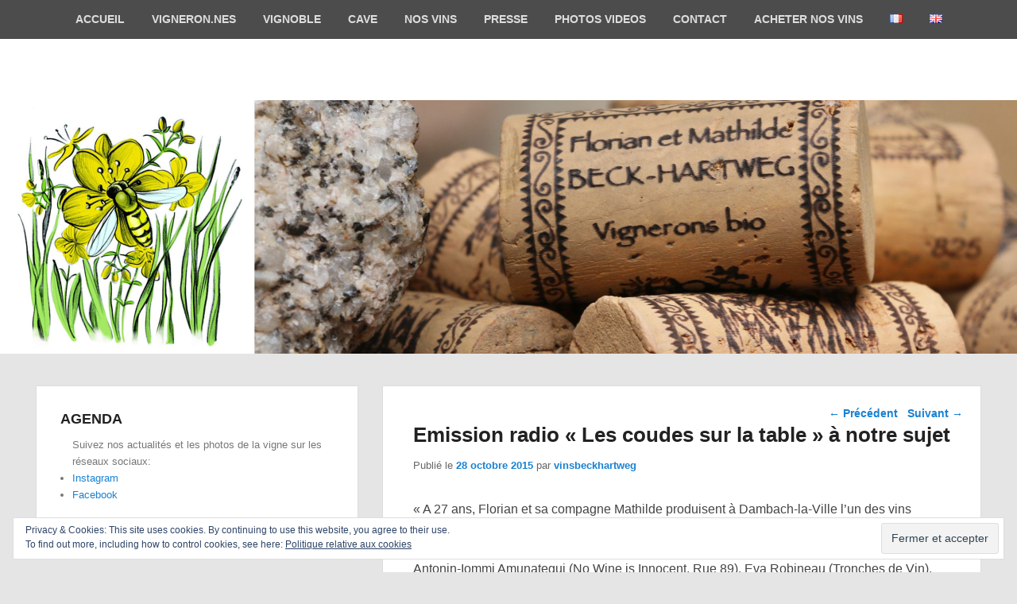

--- FILE ---
content_type: text/html; charset=UTF-8
request_url: https://beckhartweg.fr/fr/emission-radio-les-coudes-sur-la-table-a-notre-sujet/
body_size: 22881
content:
<!DOCTYPE html>
<html lang="fr-FR">
<head>
<meta charset="UTF-8" />
<link rel="profile" href="http://gmpg.org/xfn/11" />
<link rel="pingback" href="https://beckhartweg.fr/xmlrpc.php" />
<title>Emission radio « Les coudes sur la table » à notre sujet &#8211; Florian &amp; Mathilde BECK-HARTWEG</title>
<meta name='robots' content='max-image-preview:large' />
	<style>img:is([sizes="auto" i], [sizes^="auto," i]) { contain-intrinsic-size: 3000px 1500px }</style>
	<meta name="viewport" content="width=device-width, initial-scale=1.0"><link rel='dns-prefetch' href='//secure.gravatar.com' />
<link rel='dns-prefetch' href='//stats.wp.com' />
<link rel='dns-prefetch' href='//v0.wordpress.com' />
<link rel='dns-prefetch' href='//c0.wp.com' />
<link rel="alternate" type="application/rss+xml" title="Florian &amp; Mathilde BECK-HARTWEG &raquo; Flux" href="https://beckhartweg.fr/fr/feed/" />
<link rel="alternate" type="application/rss+xml" title="Florian &amp; Mathilde BECK-HARTWEG &raquo; Flux des commentaires" href="https://beckhartweg.fr/fr/comments/feed/" />
		<!-- This site uses the Google Analytics by ExactMetrics plugin v8.2.4 - Using Analytics tracking - https://www.exactmetrics.com/ -->
		<!-- Note: ExactMetrics is not currently configured on this site. The site owner needs to authenticate with Google Analytics in the ExactMetrics settings panel. -->
					<!-- No tracking code set -->
				<!-- / Google Analytics by ExactMetrics -->
				<!-- This site uses the Google Analytics by MonsterInsights plugin v9.2.2 - Using Analytics tracking - https://www.monsterinsights.com/ -->
		<!-- Remarque : MonsterInsights n’est actuellement pas configuré sur ce site. Le propriétaire doit authentifier son compte Google Analytics dans les réglages de MonsterInsights.  -->
					<!-- No tracking code set -->
				<!-- / Google Analytics by MonsterInsights -->
		<script type="text/javascript">
/* <![CDATA[ */
window._wpemojiSettings = {"baseUrl":"https:\/\/s.w.org\/images\/core\/emoji\/15.0.3\/72x72\/","ext":".png","svgUrl":"https:\/\/s.w.org\/images\/core\/emoji\/15.0.3\/svg\/","svgExt":".svg","source":{"concatemoji":"https:\/\/beckhartweg.fr\/wp-includes\/js\/wp-emoji-release.min.js?ver=6.7.4"}};
/*! This file is auto-generated */
!function(i,n){var o,s,e;function c(e){try{var t={supportTests:e,timestamp:(new Date).valueOf()};sessionStorage.setItem(o,JSON.stringify(t))}catch(e){}}function p(e,t,n){e.clearRect(0,0,e.canvas.width,e.canvas.height),e.fillText(t,0,0);var t=new Uint32Array(e.getImageData(0,0,e.canvas.width,e.canvas.height).data),r=(e.clearRect(0,0,e.canvas.width,e.canvas.height),e.fillText(n,0,0),new Uint32Array(e.getImageData(0,0,e.canvas.width,e.canvas.height).data));return t.every(function(e,t){return e===r[t]})}function u(e,t,n){switch(t){case"flag":return n(e,"\ud83c\udff3\ufe0f\u200d\u26a7\ufe0f","\ud83c\udff3\ufe0f\u200b\u26a7\ufe0f")?!1:!n(e,"\ud83c\uddfa\ud83c\uddf3","\ud83c\uddfa\u200b\ud83c\uddf3")&&!n(e,"\ud83c\udff4\udb40\udc67\udb40\udc62\udb40\udc65\udb40\udc6e\udb40\udc67\udb40\udc7f","\ud83c\udff4\u200b\udb40\udc67\u200b\udb40\udc62\u200b\udb40\udc65\u200b\udb40\udc6e\u200b\udb40\udc67\u200b\udb40\udc7f");case"emoji":return!n(e,"\ud83d\udc26\u200d\u2b1b","\ud83d\udc26\u200b\u2b1b")}return!1}function f(e,t,n){var r="undefined"!=typeof WorkerGlobalScope&&self instanceof WorkerGlobalScope?new OffscreenCanvas(300,150):i.createElement("canvas"),a=r.getContext("2d",{willReadFrequently:!0}),o=(a.textBaseline="top",a.font="600 32px Arial",{});return e.forEach(function(e){o[e]=t(a,e,n)}),o}function t(e){var t=i.createElement("script");t.src=e,t.defer=!0,i.head.appendChild(t)}"undefined"!=typeof Promise&&(o="wpEmojiSettingsSupports",s=["flag","emoji"],n.supports={everything:!0,everythingExceptFlag:!0},e=new Promise(function(e){i.addEventListener("DOMContentLoaded",e,{once:!0})}),new Promise(function(t){var n=function(){try{var e=JSON.parse(sessionStorage.getItem(o));if("object"==typeof e&&"number"==typeof e.timestamp&&(new Date).valueOf()<e.timestamp+604800&&"object"==typeof e.supportTests)return e.supportTests}catch(e){}return null}();if(!n){if("undefined"!=typeof Worker&&"undefined"!=typeof OffscreenCanvas&&"undefined"!=typeof URL&&URL.createObjectURL&&"undefined"!=typeof Blob)try{var e="postMessage("+f.toString()+"("+[JSON.stringify(s),u.toString(),p.toString()].join(",")+"));",r=new Blob([e],{type:"text/javascript"}),a=new Worker(URL.createObjectURL(r),{name:"wpTestEmojiSupports"});return void(a.onmessage=function(e){c(n=e.data),a.terminate(),t(n)})}catch(e){}c(n=f(s,u,p))}t(n)}).then(function(e){for(var t in e)n.supports[t]=e[t],n.supports.everything=n.supports.everything&&n.supports[t],"flag"!==t&&(n.supports.everythingExceptFlag=n.supports.everythingExceptFlag&&n.supports[t]);n.supports.everythingExceptFlag=n.supports.everythingExceptFlag&&!n.supports.flag,n.DOMReady=!1,n.readyCallback=function(){n.DOMReady=!0}}).then(function(){return e}).then(function(){var e;n.supports.everything||(n.readyCallback(),(e=n.source||{}).concatemoji?t(e.concatemoji):e.wpemoji&&e.twemoji&&(t(e.twemoji),t(e.wpemoji)))}))}((window,document),window._wpemojiSettings);
/* ]]> */
</script>
<style id='wp-emoji-styles-inline-css' type='text/css'>

	img.wp-smiley, img.emoji {
		display: inline !important;
		border: none !important;
		box-shadow: none !important;
		height: 1em !important;
		width: 1em !important;
		margin: 0 0.07em !important;
		vertical-align: -0.1em !important;
		background: none !important;
		padding: 0 !important;
	}
</style>
<link rel='stylesheet' id='wp-block-library-css' href='https://c0.wp.com/c/6.7.4/wp-includes/css/dist/block-library/style.min.css' type='text/css' media='all' />
<style id='wp-block-library-theme-inline-css' type='text/css'>
.wp-block-audio :where(figcaption){color:#555;font-size:13px;text-align:center}.is-dark-theme .wp-block-audio :where(figcaption){color:#ffffffa6}.wp-block-audio{margin:0 0 1em}.wp-block-code{border:1px solid #ccc;border-radius:4px;font-family:Menlo,Consolas,monaco,monospace;padding:.8em 1em}.wp-block-embed :where(figcaption){color:#555;font-size:13px;text-align:center}.is-dark-theme .wp-block-embed :where(figcaption){color:#ffffffa6}.wp-block-embed{margin:0 0 1em}.blocks-gallery-caption{color:#555;font-size:13px;text-align:center}.is-dark-theme .blocks-gallery-caption{color:#ffffffa6}:root :where(.wp-block-image figcaption){color:#555;font-size:13px;text-align:center}.is-dark-theme :root :where(.wp-block-image figcaption){color:#ffffffa6}.wp-block-image{margin:0 0 1em}.wp-block-pullquote{border-bottom:4px solid;border-top:4px solid;color:currentColor;margin-bottom:1.75em}.wp-block-pullquote cite,.wp-block-pullquote footer,.wp-block-pullquote__citation{color:currentColor;font-size:.8125em;font-style:normal;text-transform:uppercase}.wp-block-quote{border-left:.25em solid;margin:0 0 1.75em;padding-left:1em}.wp-block-quote cite,.wp-block-quote footer{color:currentColor;font-size:.8125em;font-style:normal;position:relative}.wp-block-quote:where(.has-text-align-right){border-left:none;border-right:.25em solid;padding-left:0;padding-right:1em}.wp-block-quote:where(.has-text-align-center){border:none;padding-left:0}.wp-block-quote.is-large,.wp-block-quote.is-style-large,.wp-block-quote:where(.is-style-plain){border:none}.wp-block-search .wp-block-search__label{font-weight:700}.wp-block-search__button{border:1px solid #ccc;padding:.375em .625em}:where(.wp-block-group.has-background){padding:1.25em 2.375em}.wp-block-separator.has-css-opacity{opacity:.4}.wp-block-separator{border:none;border-bottom:2px solid;margin-left:auto;margin-right:auto}.wp-block-separator.has-alpha-channel-opacity{opacity:1}.wp-block-separator:not(.is-style-wide):not(.is-style-dots){width:100px}.wp-block-separator.has-background:not(.is-style-dots){border-bottom:none;height:1px}.wp-block-separator.has-background:not(.is-style-wide):not(.is-style-dots){height:2px}.wp-block-table{margin:0 0 1em}.wp-block-table td,.wp-block-table th{word-break:normal}.wp-block-table :where(figcaption){color:#555;font-size:13px;text-align:center}.is-dark-theme .wp-block-table :where(figcaption){color:#ffffffa6}.wp-block-video :where(figcaption){color:#555;font-size:13px;text-align:center}.is-dark-theme .wp-block-video :where(figcaption){color:#ffffffa6}.wp-block-video{margin:0 0 1em}:root :where(.wp-block-template-part.has-background){margin-bottom:0;margin-top:0;padding:1.25em 2.375em}
</style>
<link rel='stylesheet' id='mediaelement-css' href='https://c0.wp.com/c/6.7.4/wp-includes/js/mediaelement/mediaelementplayer-legacy.min.css' type='text/css' media='all' />
<link rel='stylesheet' id='wp-mediaelement-css' href='https://c0.wp.com/c/6.7.4/wp-includes/js/mediaelement/wp-mediaelement.min.css' type='text/css' media='all' />
<style id='jetpack-sharing-buttons-style-inline-css' type='text/css'>
.jetpack-sharing-buttons__services-list{display:flex;flex-direction:row;flex-wrap:wrap;gap:0;list-style-type:none;margin:5px;padding:0}.jetpack-sharing-buttons__services-list.has-small-icon-size{font-size:12px}.jetpack-sharing-buttons__services-list.has-normal-icon-size{font-size:16px}.jetpack-sharing-buttons__services-list.has-large-icon-size{font-size:24px}.jetpack-sharing-buttons__services-list.has-huge-icon-size{font-size:36px}@media print{.jetpack-sharing-buttons__services-list{display:none!important}}.editor-styles-wrapper .wp-block-jetpack-sharing-buttons{gap:0;padding-inline-start:0}ul.jetpack-sharing-buttons__services-list.has-background{padding:1.25em 2.375em}
</style>
<style id='classic-theme-styles-inline-css' type='text/css'>
/*! This file is auto-generated */
.wp-block-button__link{color:#fff;background-color:#32373c;border-radius:9999px;box-shadow:none;text-decoration:none;padding:calc(.667em + 2px) calc(1.333em + 2px);font-size:1.125em}.wp-block-file__button{background:#32373c;color:#fff;text-decoration:none}
</style>
<style id='global-styles-inline-css' type='text/css'>
:root{--wp--preset--aspect-ratio--square: 1;--wp--preset--aspect-ratio--4-3: 4/3;--wp--preset--aspect-ratio--3-4: 3/4;--wp--preset--aspect-ratio--3-2: 3/2;--wp--preset--aspect-ratio--2-3: 2/3;--wp--preset--aspect-ratio--16-9: 16/9;--wp--preset--aspect-ratio--9-16: 9/16;--wp--preset--color--black: #000000;--wp--preset--color--cyan-bluish-gray: #abb8c3;--wp--preset--color--white: #ffffff;--wp--preset--color--pale-pink: #f78da7;--wp--preset--color--vivid-red: #cf2e2e;--wp--preset--color--luminous-vivid-orange: #ff6900;--wp--preset--color--luminous-vivid-amber: #fcb900;--wp--preset--color--light-green-cyan: #7bdcb5;--wp--preset--color--vivid-green-cyan: #00d084;--wp--preset--color--pale-cyan-blue: #8ed1fc;--wp--preset--color--vivid-cyan-blue: #0693e3;--wp--preset--color--vivid-purple: #9b51e0;--wp--preset--gradient--vivid-cyan-blue-to-vivid-purple: linear-gradient(135deg,rgba(6,147,227,1) 0%,rgb(155,81,224) 100%);--wp--preset--gradient--light-green-cyan-to-vivid-green-cyan: linear-gradient(135deg,rgb(122,220,180) 0%,rgb(0,208,130) 100%);--wp--preset--gradient--luminous-vivid-amber-to-luminous-vivid-orange: linear-gradient(135deg,rgba(252,185,0,1) 0%,rgba(255,105,0,1) 100%);--wp--preset--gradient--luminous-vivid-orange-to-vivid-red: linear-gradient(135deg,rgba(255,105,0,1) 0%,rgb(207,46,46) 100%);--wp--preset--gradient--very-light-gray-to-cyan-bluish-gray: linear-gradient(135deg,rgb(238,238,238) 0%,rgb(169,184,195) 100%);--wp--preset--gradient--cool-to-warm-spectrum: linear-gradient(135deg,rgb(74,234,220) 0%,rgb(151,120,209) 20%,rgb(207,42,186) 40%,rgb(238,44,130) 60%,rgb(251,105,98) 80%,rgb(254,248,76) 100%);--wp--preset--gradient--blush-light-purple: linear-gradient(135deg,rgb(255,206,236) 0%,rgb(152,150,240) 100%);--wp--preset--gradient--blush-bordeaux: linear-gradient(135deg,rgb(254,205,165) 0%,rgb(254,45,45) 50%,rgb(107,0,62) 100%);--wp--preset--gradient--luminous-dusk: linear-gradient(135deg,rgb(255,203,112) 0%,rgb(199,81,192) 50%,rgb(65,88,208) 100%);--wp--preset--gradient--pale-ocean: linear-gradient(135deg,rgb(255,245,203) 0%,rgb(182,227,212) 50%,rgb(51,167,181) 100%);--wp--preset--gradient--electric-grass: linear-gradient(135deg,rgb(202,248,128) 0%,rgb(113,206,126) 100%);--wp--preset--gradient--midnight: linear-gradient(135deg,rgb(2,3,129) 0%,rgb(40,116,252) 100%);--wp--preset--font-size--small: 13px;--wp--preset--font-size--medium: 20px;--wp--preset--font-size--large: 28px;--wp--preset--font-size--x-large: 42px;--wp--preset--font-size--normal: 16px;--wp--preset--font-size--huge: 36px;--wp--preset--spacing--20: 0.44rem;--wp--preset--spacing--30: 0.67rem;--wp--preset--spacing--40: 1rem;--wp--preset--spacing--50: 1.5rem;--wp--preset--spacing--60: 2.25rem;--wp--preset--spacing--70: 3.38rem;--wp--preset--spacing--80: 5.06rem;--wp--preset--shadow--natural: 6px 6px 9px rgba(0, 0, 0, 0.2);--wp--preset--shadow--deep: 12px 12px 50px rgba(0, 0, 0, 0.4);--wp--preset--shadow--sharp: 6px 6px 0px rgba(0, 0, 0, 0.2);--wp--preset--shadow--outlined: 6px 6px 0px -3px rgba(255, 255, 255, 1), 6px 6px rgba(0, 0, 0, 1);--wp--preset--shadow--crisp: 6px 6px 0px rgba(0, 0, 0, 1);}:where(.is-layout-flex){gap: 0.5em;}:where(.is-layout-grid){gap: 0.5em;}body .is-layout-flex{display: flex;}.is-layout-flex{flex-wrap: wrap;align-items: center;}.is-layout-flex > :is(*, div){margin: 0;}body .is-layout-grid{display: grid;}.is-layout-grid > :is(*, div){margin: 0;}:where(.wp-block-columns.is-layout-flex){gap: 2em;}:where(.wp-block-columns.is-layout-grid){gap: 2em;}:where(.wp-block-post-template.is-layout-flex){gap: 1.25em;}:where(.wp-block-post-template.is-layout-grid){gap: 1.25em;}.has-black-color{color: var(--wp--preset--color--black) !important;}.has-cyan-bluish-gray-color{color: var(--wp--preset--color--cyan-bluish-gray) !important;}.has-white-color{color: var(--wp--preset--color--white) !important;}.has-pale-pink-color{color: var(--wp--preset--color--pale-pink) !important;}.has-vivid-red-color{color: var(--wp--preset--color--vivid-red) !important;}.has-luminous-vivid-orange-color{color: var(--wp--preset--color--luminous-vivid-orange) !important;}.has-luminous-vivid-amber-color{color: var(--wp--preset--color--luminous-vivid-amber) !important;}.has-light-green-cyan-color{color: var(--wp--preset--color--light-green-cyan) !important;}.has-vivid-green-cyan-color{color: var(--wp--preset--color--vivid-green-cyan) !important;}.has-pale-cyan-blue-color{color: var(--wp--preset--color--pale-cyan-blue) !important;}.has-vivid-cyan-blue-color{color: var(--wp--preset--color--vivid-cyan-blue) !important;}.has-vivid-purple-color{color: var(--wp--preset--color--vivid-purple) !important;}.has-black-background-color{background-color: var(--wp--preset--color--black) !important;}.has-cyan-bluish-gray-background-color{background-color: var(--wp--preset--color--cyan-bluish-gray) !important;}.has-white-background-color{background-color: var(--wp--preset--color--white) !important;}.has-pale-pink-background-color{background-color: var(--wp--preset--color--pale-pink) !important;}.has-vivid-red-background-color{background-color: var(--wp--preset--color--vivid-red) !important;}.has-luminous-vivid-orange-background-color{background-color: var(--wp--preset--color--luminous-vivid-orange) !important;}.has-luminous-vivid-amber-background-color{background-color: var(--wp--preset--color--luminous-vivid-amber) !important;}.has-light-green-cyan-background-color{background-color: var(--wp--preset--color--light-green-cyan) !important;}.has-vivid-green-cyan-background-color{background-color: var(--wp--preset--color--vivid-green-cyan) !important;}.has-pale-cyan-blue-background-color{background-color: var(--wp--preset--color--pale-cyan-blue) !important;}.has-vivid-cyan-blue-background-color{background-color: var(--wp--preset--color--vivid-cyan-blue) !important;}.has-vivid-purple-background-color{background-color: var(--wp--preset--color--vivid-purple) !important;}.has-black-border-color{border-color: var(--wp--preset--color--black) !important;}.has-cyan-bluish-gray-border-color{border-color: var(--wp--preset--color--cyan-bluish-gray) !important;}.has-white-border-color{border-color: var(--wp--preset--color--white) !important;}.has-pale-pink-border-color{border-color: var(--wp--preset--color--pale-pink) !important;}.has-vivid-red-border-color{border-color: var(--wp--preset--color--vivid-red) !important;}.has-luminous-vivid-orange-border-color{border-color: var(--wp--preset--color--luminous-vivid-orange) !important;}.has-luminous-vivid-amber-border-color{border-color: var(--wp--preset--color--luminous-vivid-amber) !important;}.has-light-green-cyan-border-color{border-color: var(--wp--preset--color--light-green-cyan) !important;}.has-vivid-green-cyan-border-color{border-color: var(--wp--preset--color--vivid-green-cyan) !important;}.has-pale-cyan-blue-border-color{border-color: var(--wp--preset--color--pale-cyan-blue) !important;}.has-vivid-cyan-blue-border-color{border-color: var(--wp--preset--color--vivid-cyan-blue) !important;}.has-vivid-purple-border-color{border-color: var(--wp--preset--color--vivid-purple) !important;}.has-vivid-cyan-blue-to-vivid-purple-gradient-background{background: var(--wp--preset--gradient--vivid-cyan-blue-to-vivid-purple) !important;}.has-light-green-cyan-to-vivid-green-cyan-gradient-background{background: var(--wp--preset--gradient--light-green-cyan-to-vivid-green-cyan) !important;}.has-luminous-vivid-amber-to-luminous-vivid-orange-gradient-background{background: var(--wp--preset--gradient--luminous-vivid-amber-to-luminous-vivid-orange) !important;}.has-luminous-vivid-orange-to-vivid-red-gradient-background{background: var(--wp--preset--gradient--luminous-vivid-orange-to-vivid-red) !important;}.has-very-light-gray-to-cyan-bluish-gray-gradient-background{background: var(--wp--preset--gradient--very-light-gray-to-cyan-bluish-gray) !important;}.has-cool-to-warm-spectrum-gradient-background{background: var(--wp--preset--gradient--cool-to-warm-spectrum) !important;}.has-blush-light-purple-gradient-background{background: var(--wp--preset--gradient--blush-light-purple) !important;}.has-blush-bordeaux-gradient-background{background: var(--wp--preset--gradient--blush-bordeaux) !important;}.has-luminous-dusk-gradient-background{background: var(--wp--preset--gradient--luminous-dusk) !important;}.has-pale-ocean-gradient-background{background: var(--wp--preset--gradient--pale-ocean) !important;}.has-electric-grass-gradient-background{background: var(--wp--preset--gradient--electric-grass) !important;}.has-midnight-gradient-background{background: var(--wp--preset--gradient--midnight) !important;}.has-small-font-size{font-size: var(--wp--preset--font-size--small) !important;}.has-medium-font-size{font-size: var(--wp--preset--font-size--medium) !important;}.has-large-font-size{font-size: var(--wp--preset--font-size--large) !important;}.has-x-large-font-size{font-size: var(--wp--preset--font-size--x-large) !important;}
:where(.wp-block-post-template.is-layout-flex){gap: 1.25em;}:where(.wp-block-post-template.is-layout-grid){gap: 1.25em;}
:where(.wp-block-columns.is-layout-flex){gap: 2em;}:where(.wp-block-columns.is-layout-grid){gap: 2em;}
:root :where(.wp-block-pullquote){font-size: 1.5em;line-height: 1.6;}
</style>
<link rel='stylesheet' id='contact-info-css' href='https://beckhartweg.fr/wp-content/plugins/simple-contact-info/css/contact-info-frondend.css?ver=1.0' type='text/css' media='all' />
<link rel='stylesheet' id='catch-evolution-style-css' href='https://beckhartweg.fr/wp-content/themes/catch-evolution/style.css?ver=20241107-134508' type='text/css' media='all' />
<link rel='stylesheet' id='catch-evolution-block-style-css' href='https://beckhartweg.fr/wp-content/themes/catch-evolution/css/blocks.css?ver=1.0' type='text/css' media='all' />
<link rel='stylesheet' id='genericons-css' href='https://c0.wp.com/p/jetpack/14.0/_inc/genericons/genericons/genericons.css' type='text/css' media='all' />
<link rel='stylesheet' id='catchevolution-responsive-css' href='https://beckhartweg.fr/wp-content/themes/catch-evolution/css/responsive.css?ver=6.7.4' type='text/css' media='all' />
<link rel='stylesheet' id='eu-cookie-law-style-css' href='https://c0.wp.com/p/jetpack/14.0/modules/widgets/eu-cookie-law/style.css' type='text/css' media='all' />
<script type="text/javascript" src="https://c0.wp.com/c/6.7.4/wp-includes/js/jquery/jquery.min.js" id="jquery-core-js"></script>
<script type="text/javascript" src="https://c0.wp.com/c/6.7.4/wp-includes/js/jquery/jquery-migrate.min.js" id="jquery-migrate-js"></script>
<script type="text/javascript" id="catchevolution-menu-js-extra">
/* <![CDATA[ */
var screenReaderText = {"expand":"ouvrir le sous-menu","collapse":"fermer le sous-menu"};
/* ]]> */
</script>
<script type="text/javascript" src="https://beckhartweg.fr/wp-content/themes/catch-evolution/js/catchevolution-menu.min.js?ver=20171025" id="catchevolution-menu-js"></script>
<!--[if lt IE 9]>
<script type="text/javascript" src="https://beckhartweg.fr/wp-content/themes/catch-evolution/js/catchevolution-ielte8.min.js?ver=3.7.3" id="catchevolution-html5-js"></script>
<![endif]-->
<!--[if lte IE 6]>
<script type="text/javascript" src="https://beckhartweg.fr/wp-content/themes/catch-evolution/js/pngfix.min.js?ver=6.7.4" id="catchevolution-pngfix-js"></script>
<![endif]-->
<link rel="https://api.w.org/" href="https://beckhartweg.fr/wp-json/" /><link rel="alternate" title="JSON" type="application/json" href="https://beckhartweg.fr/wp-json/wp/v2/posts/1952" /><link rel="EditURI" type="application/rsd+xml" title="RSD" href="https://beckhartweg.fr/xmlrpc.php?rsd" />
<link rel="canonical" href="https://beckhartweg.fr/fr/emission-radio-les-coudes-sur-la-table-a-notre-sujet/" />
<link rel='shortlink' href='https://wp.me/paSCiG-vu' />
<link rel="alternate" title="oEmbed (JSON)" type="application/json+oembed" href="https://beckhartweg.fr/wp-json/oembed/1.0/embed?url=https%3A%2F%2Fbeckhartweg.fr%2Ffr%2Femission-radio-les-coudes-sur-la-table-a-notre-sujet%2F" />
<link rel="alternate" title="oEmbed (XML)" type="text/xml+oembed" href="https://beckhartweg.fr/wp-json/oembed/1.0/embed?url=https%3A%2F%2Fbeckhartweg.fr%2Ffr%2Femission-radio-les-coudes-sur-la-table-a-notre-sujet%2F&#038;format=xml" />
	<style>img#wpstats{display:none}</style>
		<!-- refreshing cache -->	<style type="text/css">
			#site-details {
			position: absolute !important;
			clip: rect(1px 1px 1px 1px); /* IE6, IE7 */
			clip: rect(1px, 1px, 1px, 1px);
		}
		</style>
	<style type="text/css" id="custom-background-css">
body.custom-background { background-color: #e5e5e5; }
</style>
	
<!-- Jetpack Open Graph Tags -->
<meta property="og:type" content="article" />
<meta property="og:title" content="Emission radio « Les coudes sur la table » à notre sujet" />
<meta property="og:url" content="https://beckhartweg.fr/fr/emission-radio-les-coudes-sur-la-table-a-notre-sujet/" />
<meta property="og:description" content="« A 27 ans, Florian et sa compagne Mathilde produisent à Dambach-la-Ville l’un des vins rouges les plus respectés et encensés d’Alsace. Le 22 mars à 18h, lors de la diffusion de notre émission, son…" />
<meta property="article:published_time" content="2015-10-28T15:58:07+00:00" />
<meta property="article:modified_time" content="2015-10-28T16:05:48+00:00" />
<meta property="og:site_name" content="Florian &amp; Mathilde BECK-HARTWEG" />
<meta property="og:image" content="https://s0.wp.com/i/blank.jpg" />
<meta property="og:image:alt" content="" />
<meta property="og:locale" content="fr_FR" />
<meta name="twitter:text:title" content="Emission radio « Les coudes sur la table » à notre sujet" />
<meta name="twitter:card" content="summary" />

<!-- End Jetpack Open Graph Tags -->
</head>

<body class="post-template-default single single-post postid-1952 single-format-standard custom-background wp-embed-responsive has-header-top left-sidebar">



<div id="page" class="hfeed site">

	
            <div id="fixed-header-top" class="full-menu">
            <div class="wrapper">
                
                <div id="access-top" class="menu-access-wrap clearfix">
                    <div id="mobile-top-menu" class="mobile-menu-anchor top-menu">
                        <button id="menu-toggle-top" class="genericon genericon-menu">
                            <span class="mobile-menu-text">Menu</span>
                        </button>
                    </div><!-- #mobile-top-menu -->

                    <div id="site-top-menu" class="site-menu">
                        <nav id="access-top-menu" class="top-navigation" role="navigation" aria-label="Menu du haut">
                                <h3 class="screen-reader-text">Menu du haut</h3>
                                <ul id="top-nav" class="menu"><li id="menu-item-348" class="menu-item menu-item-type-custom menu-item-object-custom menu-item-home menu-item-348"><a href="http://beckhartweg.fr/fr/home/">ACCUEIL</a></li>
<li id="menu-item-351" class="menu-item menu-item-type-post_type menu-item-object-page menu-item-has-children menu-item-351"><a href="https://beckhartweg.fr/fr/les-vignerons/" title="Philosophie">VIGNERON.NES</a>
<ul class="sub-menu">
	<li id="menu-item-600" class="menu-item menu-item-type-post_type menu-item-object-page menu-item-600"><a href="https://beckhartweg.fr/fr/les-vignerons/">Vigneron.nes</a></li>
	<li id="menu-item-349" class="menu-item menu-item-type-post_type menu-item-object-page menu-item-349"><a href="https://beckhartweg.fr/fr/les-vignerons/histoire-familiale/">Histoire familiale</a></li>
	<li id="menu-item-350" class="menu-item menu-item-type-post_type menu-item-object-page menu-item-350"><a href="https://beckhartweg.fr/fr/les-vignerons/philosophie/">Philosophie</a></li>
	<li id="menu-item-359" class="menu-item menu-item-type-post_type menu-item-object-page menu-item-359"><a href="https://beckhartweg.fr/fr/les-vignerons/dambach-la-ville/">Dambach-La-Ville</a></li>
</ul>
</li>
<li id="menu-item-354" class="menu-item menu-item-type-post_type menu-item-object-page menu-item-has-children menu-item-354"><a href="https://beckhartweg.fr/fr/notre-travail/">VIGNOBLE</a>
<ul class="sub-menu">
	<li id="menu-item-601" class="menu-item menu-item-type-post_type menu-item-object-page menu-item-601"><a href="https://beckhartweg.fr/fr/notre-travail/">Notre travail</a></li>
	<li id="menu-item-355" class="menu-item menu-item-type-post_type menu-item-object-page menu-item-355"><a href="https://beckhartweg.fr/fr/geologie/">Géologie</a></li>
	<li id="menu-item-357" class="menu-item menu-item-type-post_type menu-item-object-page menu-item-357"><a href="https://beckhartweg.fr/fr/terroirs/">Terroirs</a></li>
	<li id="menu-item-358" class="menu-item menu-item-type-post_type menu-item-object-page menu-item-358"><a href="https://beckhartweg.fr/fr/grand-cru-frankstein/">Grand Cru Frankstein</a></li>
	<li id="menu-item-683" class="menu-item menu-item-type-post_type menu-item-object-page menu-item-683"><a href="https://beckhartweg.fr/fr/dambach-la-ville-2/">Dambach-La-Ville</a></li>
</ul>
</li>
<li id="menu-item-602" class="menu-item menu-item-type-post_type menu-item-object-page menu-item-has-children menu-item-602"><a href="https://beckhartweg.fr/fr/cave/">CAVE</a>
<ul class="sub-menu">
	<li id="menu-item-362" class="menu-item menu-item-type-post_type menu-item-object-page menu-item-362"><a href="https://beckhartweg.fr/fr/cave/">Notre esprit de travail</a></li>
	<li id="menu-item-364" class="menu-item menu-item-type-post_type menu-item-object-page menu-item-364"><a href="https://beckhartweg.fr/fr/vins-natures/">Vins natures</a></li>
</ul>
</li>
<li id="menu-item-550" class="menu-item menu-item-type-post_type menu-item-object-page menu-item-has-children menu-item-550"><a href="https://beckhartweg.fr/fr/carte/">NOS VINS</a>
<ul class="sub-menu">
	<li id="menu-item-611" class="menu-item menu-item-type-post_type menu-item-object-page menu-item-611"><a href="https://beckhartweg.fr/fr/carte/">Liste des vins</a></li>
	<li id="menu-item-366" class="menu-item menu-item-type-post_type menu-item-object-page menu-item-366"><a href="https://beckhartweg.fr/fr/comment-servir-nos-vins/">Comment servir nos vins</a></li>
	<li id="menu-item-368" class="menu-item menu-item-type-post_type menu-item-object-page menu-item-368"><a href="https://beckhartweg.fr/fr/accords-metsvins/">Accords mets/vins</a></li>
	<li id="menu-item-931" class="menu-item menu-item-type-post_type menu-item-object-page menu-item-931"><a href="https://beckhartweg.fr/fr/commander/">Commander</a></li>
</ul>
</li>
<li id="menu-item-383" class="menu-item menu-item-type-post_type menu-item-object-page menu-item-has-children menu-item-383"><a href="https://beckhartweg.fr/fr/presse/">PRESSE</a>
<ul class="sub-menu">
	<li id="menu-item-603" class="menu-item menu-item-type-post_type menu-item-object-page menu-item-603"><a href="https://beckhartweg.fr/fr/presse/">Presse</a></li>
</ul>
</li>
<li id="menu-item-605" class="menu-item menu-item-type-post_type menu-item-object-page menu-item-has-children menu-item-605"><a href="https://beckhartweg.fr/fr/vignes/">PHOTOS VIDEOS</a>
<ul class="sub-menu">
	<li id="menu-item-387" class="menu-item menu-item-type-post_type menu-item-object-page menu-item-387"><a href="https://beckhartweg.fr/fr/vignes/">Vignes</a></li>
	<li id="menu-item-386" class="menu-item menu-item-type-post_type menu-item-object-page menu-item-386"><a href="https://beckhartweg.fr/fr/vendanges/">Vendanges</a></li>
	<li id="menu-item-623" class="menu-item menu-item-type-post_type menu-item-object-page menu-item-623"><a href="https://beckhartweg.fr/fr/videos/">Vidéos</a></li>
	<li id="menu-item-882" class="menu-item menu-item-type-post_type menu-item-object-page menu-item-882"><a href="https://beckhartweg.fr/fr/cave-p/">Cave</a></li>
	<li id="menu-item-384" class="menu-item menu-item-type-post_type menu-item-object-page menu-item-384"><a href="https://beckhartweg.fr/fr/biodiversite/">Biodiversité</a></li>
	<li id="menu-item-394" class="menu-item menu-item-type-post_type menu-item-object-page menu-item-394"><a href="https://beckhartweg.fr/fr/avec-vous/">Avec vous</a></li>
</ul>
</li>
<li id="menu-item-352" class="menu-item menu-item-type-post_type menu-item-object-page menu-item-has-children menu-item-352"><a href="https://beckhartweg.fr/fr/a-propos/">CONTACT</a>
<ul class="sub-menu">
	<li id="menu-item-606" class="menu-item menu-item-type-post_type menu-item-object-page menu-item-606"><a href="https://beckhartweg.fr/fr/a-propos/">Contact</a></li>
</ul>
</li>
<li id="menu-item-607" class="menu-item menu-item-type-post_type menu-item-object-page menu-item-has-children menu-item-607"><a href="https://beckhartweg.fr/fr/venir-nous-voir/">ACHETER NOS VINS</a>
<ul class="sub-menu">
	<li id="menu-item-392" class="menu-item menu-item-type-post_type menu-item-object-page menu-item-392"><a href="https://beckhartweg.fr/fr/venir-nous-voir/">Venir nous voir</a></li>
	<li id="menu-item-393" class="menu-item menu-item-type-post_type menu-item-object-page menu-item-393"><a href="https://beckhartweg.fr/fr/commander/">Commander</a></li>
	<li id="menu-item-391" class="menu-item menu-item-type-post_type menu-item-object-page menu-item-391"><a href="https://beckhartweg.fr/fr/nous-rencontrer-sur-un-salon/">Nous venons vous rencontrer</a></li>
	<li id="menu-item-390" class="menu-item menu-item-type-post_type menu-item-object-page menu-item-390"><a href="https://beckhartweg.fr/fr/nos-distributeurs-en-france/">Distributeurs en France</a></li>
	<li id="menu-item-389" class="menu-item menu-item-type-post_type menu-item-object-page menu-item-389"><a href="https://beckhartweg.fr/fr/nos-distributeurs-dans-le-monde/">Distributeurs dans le Monde</a></li>
</ul>
</li>
<li id="menu-item-2793-fr" class="lang-item lang-item-7 lang-item-fr current-lang lang-item-first menu-item menu-item-type-custom menu-item-object-custom menu-item-2793-fr"><a href="https://beckhartweg.fr/fr/emission-radio-les-coudes-sur-la-table-a-notre-sujet/" hreflang="fr-FR" lang="fr-FR"><img src="[data-uri]" alt="Français" width="16" height="11" style="width: 16px; height: 11px;" /></a></li>
<li id="menu-item-2793-en" class="lang-item lang-item-4 lang-item-en no-translation menu-item menu-item-type-custom menu-item-object-custom menu-item-2793-en"><a href="https://beckhartweg.fr/en/welcome-at-2/" hreflang="en-US" lang="en-US"><img src="[data-uri]" alt="English" width="16" height="11" style="width: 16px; height: 11px;" /></a></li>
</ul>                        </nav><!-- #access -->
                    </div><!-- #site-top-menu -->

                </div><!-- #access-top -->
            </div><!-- .wrapper -->
        </div><!-- #fixed-header-top -->
    
	<header id="branding" role="banner">
    	
    	<div id="header-content" class="clearfix">

        	<div class="wrapper">
				<div id="logo-wrap" class="clearfix"><!-- refreshing transient cache -->			<div id="site-details" class="normal">
												<p id="site-title"><a href="https://beckhartweg.fr/fr/home/" title="Florian &amp; Mathilde BECK-HARTWEG" rel="home">Florian &amp; Mathilde BECK-HARTWEG</a></p>
														<p id="site-description">Vignerons bio en Alsace</p>
					</div>
		</div><!-- #logo-wrap -->
            </div><!-- .wrapper -->

      	</div><!-- #header-content -->

    			<div id="header-image">
			<img src="https://beckhartweg.fr/wp-content/uploads/2021/03/BANIERE_02-scaled.jpg" alt="" />
		</div>
	
	</header><!-- #branding -->

        
	
	<div id="main" class="clearfix">
    	<div class="wrapper">

 			
            <div class="content-sidebar-wrap">

				
                <div id="primary">

                    
                    <div id="content" role="main">
                        
				
					<nav id="nav-single">
						<h3 class="assistive-text">Navigation dans les articles</h3>
						<span class="nav-previous"><a href="https://beckhartweg.fr/fr/article-de-patrick-bottcher-sur-son-blog-des-2009/" rel="prev"><span class="meta-nav">&larr;</span> Précédent</a></span>
						<span class="nav-next"><a href="https://beckhartweg.fr/fr/mot-dune-cliente/" rel="next">Suivant <span class="meta-nav">&rarr;</span></a></span>
					</nav><!-- #nav-single -->

					
<article id="post-1952" class="post-1952 post type-post status-publish format-standard hentry category-non-classe-fr">
	<header class="entry-header">
		<h1 class="entry-title">Emission radio « Les coudes sur la table » à notre sujet</h1>

		            <div class="entry-meta">
                <span class="sep">Publié le </span><a href="https://beckhartweg.fr/fr/emission-radio-les-coudes-sur-la-table-a-notre-sujet/" title="16 h 58 min" rel="bookmark"><time class="entry-date updated" datetime="2015-10-28T16:58:07+01:00" pubdate>28 octobre 2015</time></a><span class="by-author"> <span class="sep"> par </span> <span class="author vcard"><a class="url fn n" href="https://beckhartweg.fr/fr/author/vinsbeckhartweg/" title="Voir tous les posts par vinsbeckhartweg" rel="author">vinsbeckhartweg</a></span></span>                            </div><!-- .entry-meta -->
			</header><!-- .entry-header -->

	<div class="entry-content">
		<p>« A 27 ans, Florian et sa compagne Mathilde produisent à Dambach-la-Ville l’un des vins rouges les plus respectés et encensés d’Alsace. Le 22 mars à 18h, lors de la diffusion de notre émission, son pinot noir « F » est incontestablement celui qui a le plus subjugué nos invités Antonin-Iommi Amunategui (No Wine is Innocent, Rue 89), Eva Robineau (Tronches de Vin), ainsi que notre chroniqueur-caviste Thomas Wolfman. »</p>
<p>&nbsp;</p>
<p><a href="http://www.radiocampusparis.org/reportages-alsaciens-portraits-de-vignerons/"> Ecouter l&rsquo;émission</a></p>
			</div><!-- .entry-content -->

	<footer class="entry-meta">
		Cette entrée a été publiée dans <a href="https://beckhartweg.fr/fr/category/non-classe-fr/" rel="category tag">Non classé</a> par <a href="https://beckhartweg.fr/fr/author/vinsbeckhartweg/">vinsbeckhartweg</a>. Marquer le <a href="https://beckhartweg.fr/fr/emission-radio-les-coudes-sur-la-table-a-notre-sujet/" title="Permalien vers Emission radio « Les coudes sur la table » à notre sujet" rel="bookmark">permalien</a>.		
		
	</footer><!-- .entry-meta -->
</article><!-- #post-1952 -->


						<div id="comments">
	
	
			<p class="nocomments">Commentaires fermés.</p>
	
	
</div><!-- #comments -->
				
			</div><!-- #content -->
		</div><!-- #primary -->
        
    <div id="secondary" class="widget-area" role="complementary">
		<aside id="wysiwyg_widgets_widget-3" class="widget widget_wysiwyg_widgets_widget"><!-- Widget by WYSIWYG Widgets v2.3.10 - https://wordpress.org/plugins/wysiwyg-widgets/ --><h3 class="widget-title">AGENDA</h3><ul>
<li style="list-style-type: none;">Suivez nos actualités et les photos de la vigne sur les réseaux sociaux:</li>
<li><a href="https://www.instagram.com/beckhartweg/?hl=fr">Instagram</a></li>
<li><a href="https://www.facebook.com/florian.hartweg.1">Facebook</a></li>
</ul>
<p style="padding-left: 40px;">
<!-- / WYSIWYG Widgets --></aside><aside id="wysiwyg_widgets_widget-5" class="widget widget_wysiwyg_widgets_widget"><!-- Widget by WYSIWYG Widgets v2.3.10 - https://wordpress.org/plugins/wysiwyg-widgets/ --><h3 class="widget-title">ACTUS</h3><div id="trustindex-feed-container-94696c5310ef791"></div>
<!-- / WYSIWYG Widgets --></aside>
			
    </div><!-- #secondary .widget-area -->
		</div><!-- #content-sidebar-wrap -->
           
	</div><!-- .wrapper -->
</div><!-- #main -->

    

<footer id="colophon" role="contentinfo">
	
<div id="supplementary" class="one">
	<div class="wrapper">
		        <div id="first" class="widget-area" role="complementary">
            <aside id="eu_cookie_law_widget-2" class="widget widget_eu_cookie_law_widget">
<div
	class="hide-on-button"
	data-hide-timeout="30"
	data-consent-expiration="180"
	id="eu-cookie-law"
>
	<form method="post" id="jetpack-eu-cookie-law-form">
		<input type="submit" value="Fermer et accepter" class="accept" />
	</form>

	Privacy &amp; Cookies: This site uses cookies. By continuing to use this website, you agree to their use. <br />
To find out more, including how to control cookies, see here:
		<a href="https://automattic.com/cookies/" rel="nofollow">
		Politique relative aux cookies	</a>
</div>
</aside><aside id="wysiwyg_widgets_widget-7" class="widget widget_wysiwyg_widgets_widget"><!-- Widget by WYSIWYG Widgets v2.3.10 - https://wordpress.org/plugins/wysiwyg-widgets/ --><h3 class="widget-title">Mathilde &#038; Florian BECK-HARTWEG</h3><div class="confit-address" style="text-align: justify;"><strong><img class="alignleft wp-image-305" src="http://beckhartweg.fr/wp-content/uploads/2015/02/vignerons_independants_logo-209x300.jpg" alt="vignerons_independants_logo" width="50" height="72" />5 rue Clémenceau 67650 Dambach-la-Ville</strong></div>
<div class="confit-address" style="text-align: justify;"><strong>Tél. port. : +33 6 37 88 47 43<img class="alignright wp-image-304" src="http://beckhartweg.fr/wp-content/uploads/2015/02/images.jpg" alt="images" width="47" height="53" /><img class="alignright wp-image-303" src="http://beckhartweg.fr/wp-content/uploads/2015/02/euro_leaf_organic_agriculture-svg-300x201.jpg" alt="Euro_leaf_organic_agriculture.svg" width="75" height="50" /></strong></div>
<div class="confit-hours" style="text-align: justify;"><strong>vins@beckhartweg.fr</strong></div>
<div class="confit-hours" style="text-align: justify;"><strong>Ouvert sur RDV lundi à vendredi 9h-12h 13h-18h<br />
</strong></div>
<div class="confit-hours" style="text-align: justify;"></div>
<!-- / WYSIWYG Widgets --></aside>        </div><!-- #first .widget-area -->
            
            
           	</div><!-- .wrapper -->
</div><!-- #supplementary -->    
	<div id="site-generator">	
    	<div class="wrapper">	
			
		<div class="social-profile"><ul><li class="facebook"><a href="https://www.facebook.com/florian.hartweg.1" title="Facebook" target="_blank">Facebook</a></li><li class="google-plus"><a href="https://plus.google.com/104241734462854318043/about" title="Google+" target="_blank">Google+</a></li><li class="you-tube"><a href="https://www.youtube.com/channel/UCKQMX-T8SIpvvVoNk_bHg7w" title="YouTube" target="_blank">YouTube</a></li><li class="instagram"><a href="https://www.instagram.com/beckhartweg/" title="Instagram" target="_blank">Instagram</a></li>
		</ul></div><div class="copyright">Copyright &copy; 2026 <a href="https://beckhartweg.fr/fr/home/" title="Florian &amp; Mathilde BECK-HARTWEG" ><span>Florian &amp; Mathilde BECK-HARTWEG</span></a> Tous droits réservés. </div><div class="powered"><span class="theme-name">Thème : Catch Evolution par</span><span class="theme-author"><a href="https://catchthemes.com/" target="_blank" title="Thèmes Catch">Thèmes Catch</a></span></div> 
       	</div><!-- .wrapper -->
    </div><!-- #site-generator -->
       
</footer><!-- #colophon -->

</div><!-- #page -->


<!-- refreshing cache --><link rel='stylesheet' id='trustindex-feed-widget-css-instagram-css' href='https://beckhartweg.fr/wp-content/uploads/trustindex-feed-instagram-widget.css?ver=1740661700' type='text/css' media='all' />
<script type="text/javascript" src="https://beckhartweg.fr/wp-content/themes/catch-evolution/js/catchevolution-fitvids.min.js?ver=20130324" id="jquery-fitvids-js"></script>
<script type="text/javascript" src="https://c0.wp.com/p/jetpack/14.0/_inc/build/widgets/eu-cookie-law/eu-cookie-law.min.js" id="eu-cookie-law-script-js"></script>
<script type="text/javascript" src="https://stats.wp.com/e-202603.js" id="jetpack-stats-js" data-wp-strategy="defer"></script>
<script type="text/javascript" id="jetpack-stats-js-after">
/* <![CDATA[ */
_stq = window._stq || [];
_stq.push([ "view", JSON.parse("{\"v\":\"ext\",\"blog\":\"160780302\",\"post\":\"1952\",\"tz\":\"1\",\"srv\":\"beckhartweg.fr\",\"j\":\"1:14.0\"}") ]);
_stq.push([ "clickTrackerInit", "160780302", "1952" ]);
/* ]]> */
</script>
<script type="application/ld+json" data-src="https://cdn.trustindex.io/loader-feed.js?ver=94696c5310ef791|wordpress" id="trustindex-feed-data-94696c5310ef791-js">{"@context":"http://schema.org","container":"trustindex-feed-container-94696c5310ef791","data":{"sources":{"Instagram|8704555252958143":{"type":"Instagram","user":{"avatar_url":"","author_name":"beckhartweg","author_full_name":"","author_bio":"","profile_url":"https://www.instagram.com/beckhartweg","post_num":50,"follower_num":"?","follow_num":"?"}}},"posts":[{"id":"17886939549112401","source_id":"feed-plugin","type":"image","text":"Tr\u00e8s bel article sur nous dans le magazine Tr\u00e9sors d'Alsace, dans les \"25 domaines d'exception\" qui composent aujourd'hui la r\u00e9gion! Une belle diversit\u00e9 de domaines mis en avant, de beaux articles de fond sur l'\u00e9volution de la r\u00e9gion et son futur, ce magazine \u00e9crit par les passionn\u00e9Es de vin des DNA/Alsace est un indispensable! En ce qui nous concerne, Pascal Coquis a relev\u00e9 notre sens paysan \"avec un respect extr\u00eame de la nature et une ouverture sur le monde\", nos 500 ans d'histoire, notre recherche de l'expression des terroirs avec des sols vivants, des vinifications nature en assemblage de c\u00e9pages. Est mis en avant notre Grand Cru Frankstein 2022 avec la nouvelle \u00e9tiquette de Mathilde, \"tout en longueur, profondeur et \u00e9nergie\", \"un monstre qui exige la patience\".","author_id":"Instagram|8704555252958143","author_name":"beckhartweg","media_content":[{"media_type":"image","image_url":"https://scontent-iad3-1.cdninstagram.com/v/t51.29350-15/466681464_534392632745780_1724409848629769652_n.jpg?_nc_cat=110&ccb=1-7&_nc_sid=18de74&_nc_ohc=4JXkOtLg6gwQ7kNvgEr2p1g&_nc_zt=23&_nc_ht=scontent-iad3-1.cdninstagram.com&edm=ANo9K5cEAAAA&_nc_gid=Ajfn8VufirXiuP0228rTF0Z&oh=00_AYCR0ah-qCsawDD8OzFNZR2TpOzA1xy0bsYX6CxC70rfcw&oe=6755D047","image_urls":{"size":"1440x1440","large":"feed/Instagram/37/1f/371f91b099d06adaa75eede6b1b430ee4c787895/0.webp","medium":"feed/Instagram/37/1f/371f91b099d06adaa75eede6b1b430ee4c787895/0m.webp","small":"feed/Instagram/37/1f/371f91b099d06adaa75eede6b1b430ee4c787895/0s.webp"}}],"created_at":"2024-11-14 15:03:00","source_type":"Instagram","url":"https://www.instagram.com/p/DCWym9MI-ZK/","comment_count":"?","comments":[],"like_count":"?"},{"id":"18027445652159900","source_id":"feed-plugin","type":"album","text":"Nouvelle cuv\u00e9e d\u00e9sormais disponible: le Grand Cru Frankstein Orange en 2023! Nous travaillons d\u00e9sormais trois couleurs sur ce terroir, avec Frankstein, blanc, orange, et le rouge F qui n'a pas droit \u00e0 l'appellation Grand Cru. L'id\u00e9e est d'offrir une autre interpr\u00e9tation de ce terroir, ici avec le c\u00e9page Gewurz qui donne toujours de tr\u00e8s beaux r\u00e9sultats sur les sols granitiques. Avec une mac\u00e9ration de 15 jours, nous laissons toute la place \u00e0 l'aromatique riche et complexe, tout en recentrant le vin sur la structure li\u00e9e au terroir: salinit\u00e9 profonde, \u00e9l\u00e9gante, cristalline, acidit\u00e9 cisel\u00e9e, droite, longue et fra\u00eeche. Un vin tout en \u00e9l\u00e9gance, profondeur, longueur.","author_id":"Instagram|8704555252958143","author_name":"beckhartweg","media_content":[{"media_type":"image","image_url":"https://scontent-iad3-1.cdninstagram.com/v/t51.29350-15/464069715_2339682803062937_3931201815516095366_n.jpg?_nc_cat=104&ccb=1-7&_nc_sid=18de74&_nc_ohc=rpvXHHc27REQ7kNvgHo7g_i&_nc_zt=23&_nc_ht=scontent-iad3-1.cdninstagram.com&edm=ANo9K5cEAAAA&_nc_gid=Ajfn8VufirXiuP0228rTF0Z&oh=00_AYBrsnk0Q0oPa26qw51K_4CaDuJPGFQMIiUdiP78bpOIbQ&oe=6755A684","image_urls":{"size":"1440x1440","large":"feed/Instagram/8a/eb/8aeb42a97b88030638ac8c2b03fbaf5475126c00/0.webp","medium":"feed/Instagram/8a/eb/8aeb42a97b88030638ac8c2b03fbaf5475126c00/0m.webp","small":"feed/Instagram/8a/eb/8aeb42a97b88030638ac8c2b03fbaf5475126c00/0s.webp"}},{"media_type":"image","image_url":"https://scontent-iad3-2.cdninstagram.com/v/t51.29350-15/464228252_8421784941251886_1689169913373468487_n.jpg?_nc_cat=103&ccb=1-7&_nc_sid=18de74&_nc_ohc=ADVNA3q4kmAQ7kNvgHXGtlH&_nc_zt=23&_nc_ht=scontent-iad3-2.cdninstagram.com&edm=ANo9K5cEAAAA&_nc_gid=Ajfn8VufirXiuP0228rTF0Z&oh=00_AYBMnOeqDRJR0PJmIkWdBTjennPfLMqw3O5sV8OSdIPr7w&oe=6755C3E5","image_urls":{"size":"1440x1440","large":"feed/Instagram/8a/eb/8aeb42a97b88030638ac8c2b03fbaf5475126c00/1.webp","medium":"feed/Instagram/8a/eb/8aeb42a97b88030638ac8c2b03fbaf5475126c00/1m.webp","small":"feed/Instagram/8a/eb/8aeb42a97b88030638ac8c2b03fbaf5475126c00/1s.webp"}}],"created_at":"2024-10-21 11:36:43","source_type":"Instagram","url":"https://www.instagram.com/p/DBYn7E2o5mT/","comment_count":"?","comments":[],"like_count":"?"},{"id":"17991950054545064","source_id":"feed-plugin","type":"image","text":"Nouveau terroir en vente maintenant!! Lanzenberg 2022 en oxydatif. Un terroir que la famille cultive depuis 3 g\u00e9n\u00e9rations, pour lequel Mathilde a trouv\u00e9 la voie d'expression, avec l'inspiration d'Olivier Carl. Explications compl\u00e8tes:\nIl s'agit d'une tr\u00e8s vieille vigne plant\u00e9e par mon grand p\u00e8re dans les ann\u00e9es 50, apr\u00e8s avoir achet\u00e9 le terrain \u00e0 la famille...... LANZENBERG! Il s'agit d'une famille juive, communaut\u00e9 dont le syst\u00e8me de patronyme ne fonctionnait pas comme le n\u00f4tre et qui a \u00e9t\u00e9 contrainte de choisir un nom de famille. L\u00e0 ou beaucoup de juifs ont choisi des noms li\u00e9s \u00e0 leur m\u00e9tier, cette famille a choisi le nom de cet endroit dont ils \u00e9taient amoureux (et on comprend pourquoi avec la belle vue, l'\u00e9nergie de ce lieu). Le lien avec le lieu \u00e9tait si fort qu'ils ont d\u00e9cid\u00e9 d'y implanter leur r\u00e9sidence secondaire. Un puits, toujours existant, a d\u00e9j\u00e0 \u00e9t\u00e9 creus\u00e9 au moment de l'arriv\u00e9e de la seconde guerre mondiale....La famille est d\u00e9cim\u00e9e, malgr\u00e9 l'aide (cache, nourriture etc) de plusieurs voisins, dont mes grands parents. On connait encore aujourd'hui le lieu o\u00f9 ils \u00e9taient cach\u00e9s... mais cela n'a pas suffi, et seule Mme Lanzenberg a \u00e9t\u00e9 pr\u00e9serv\u00e9e, devant se r\u00e9soudre peu apr\u00e8s \u00e0 abandonner le projet de construction. Elle a d\u00e9cid\u00e9 de vendre le terrain \u00e0 mes grands parents, s\u00fbrement pour les remercier de leur solidarit\u00e9 pendant la guerre, et par sa confiance en eux pour valoriser cet endroit en vigne... \nDu gewurztraminer y est implant\u00e9, par go\u00fbt de ma grand m\u00e8re et aussi par adaptation au lieu. Bon choix, ce c\u00e9page s'y d\u00e9veloppe tr\u00e8s bien et produit des vins exprimant le lieu, bien que dans le monde actuel, l'aromatique et la douceur des gewurz peut nous faire passer \u00e0 c\u00f4t\u00e9 de l'expression complexe et pr\u00e9cise du terroir. Pour rendre le terroir plus lisible, nous avons fait un \u00e9levage oxydatif non ouill\u00e9 de 2 ans, afin de \"manger\" les ar\u00f4mes primaires vari\u00e9taux ainsi que la richesse, pour un vin qui exprime enfin le plein potentiel de ce lieu, avec une force de caract\u00e8re toute en \u00e9l\u00e9gance, une acidit\u00e9 droite et vibrante, une \u00e9nergie tr\u00e8s forte, qui nous transporte, une complexit\u00e9 aromatique qui allie les notes oxydatives et les* suite en com","author_id":"Instagram|8704555252958143","author_name":"beckhartweg","media_content":[{"media_type":"image","image_url":"https://scontent-iad3-2.cdninstagram.com/v/t51.29350-15/461855207_1052775742908853_1644374048265087434_n.jpg?_nc_cat=109&ccb=1-7&_nc_sid=18de74&_nc_ohc=LOo9fY3HurAQ7kNvgHL_qY0&_nc_zt=23&_nc_ht=scontent-iad3-2.cdninstagram.com&edm=ANo9K5cEAAAA&_nc_gid=Ajfn8VufirXiuP0228rTF0Z&oh=00_AYCJI-AcZpXU_ROSRPxA-Egbq63JWvJOL76smSakzFIbTw&oe=6755D5B8","image_urls":{"size":"1440x1440","large":"feed/Instagram/af/93/af93593764a3ea1d90feb745e7732b4a5542e4c2/0.webp","medium":"feed/Instagram/af/93/af93593764a3ea1d90feb745e7732b4a5542e4c2/0m.webp","small":"feed/Instagram/af/93/af93593764a3ea1d90feb745e7732b4a5542e4c2/0s.webp"}}],"created_at":"2024-10-03 09:10:20","source_type":"Instagram","url":"https://www.instagram.com/p/DAqA3M1oKU1/","comment_count":"?","comments":[],"like_count":"?"},{"id":"18042242639053209","source_id":"feed-plugin","type":"album","text":"Sortie d'un nouveau livre par Camilla Gjerde, qui parle de vigneron.nes qui travaillent \u00e0 r\u00e9duire leur empreinte carbone. Nous en faisons partie et elle cite certaines de nos pratiques en ce sens. Sa pr\u00e9sentation: \nFlorian & Mathilde @beckhartweg in Alsace have calculated their domaine\u2019s carbon footprint to make them aware of the things that really matter.\n\nThey have a variety of trees and hedges along their vineyards, green cover all year, collect and reuse bottles, and deliver wine to Strasbourg and Paris in an electric car fuelled by solar power.\n\n\u201cWhat I think is important is what we can achieve with reducing our emissions and increasing the carbon in our soils,\u201d Florian says. \u201cWe tend to completely bypass what we can do with our soils. And that it is simple and quite fast.\u201d\n\nIn ten years, they have increased the soil organic matter by 1.5 per cent. Without adding any compost, but simply by having a permanent cover that take the CO2 in the atmosphere and release it into the soil.\n\nTo Florian, putting a lot of resources into research and factories to capture carbon is unnecessary:\n\n\u201cWe already have factories that do that: they are called plants.\u201d \ud83c\udf31\n\n\ud83d\udcf8 @ceciliamagnusson\n\n#beckhartweg #naturalwinebook #winebook #naturalwine #vinsvivants #alsacewine #alsacereinvented #naturaltrailblazers","author_id":"Instagram|8704555252958143","author_name":"beckhartweg","media_content":[{"media_type":"image","image_url":"https://scontent-iad3-2.cdninstagram.com/v/t51.29350-15/461493221_919259646712124_7665171052167290217_n.jpg?_nc_cat=105&ccb=1-7&_nc_sid=18de74&_nc_ohc=Nl4xF8NYy0AQ7kNvgHQwENq&_nc_zt=23&_nc_ht=scontent-iad3-2.cdninstagram.com&edm=ANo9K5cEAAAA&_nc_gid=Ajfn8VufirXiuP0228rTF0Z&oh=00_AYC3sSBL-DipsgKaexsLfnX645-kjphOK6isEpyCIiz2eg&oe=6755A391","image_urls":{"size":"1440x1440","large":"feed/Instagram/d8/99/d89946ab031232854aca58633f707788e7f97392/0.webp","medium":"feed/Instagram/d8/99/d89946ab031232854aca58633f707788e7f97392/0m.webp","small":"feed/Instagram/d8/99/d89946ab031232854aca58633f707788e7f97392/0s.webp"}},{"media_type":"image","image_url":"https://scontent-iad3-1.cdninstagram.com/v/t51.29350-15/461877031_898828388802377_5124003618962015298_n.jpg?_nc_cat=104&ccb=1-7&_nc_sid=18de74&_nc_ohc=gB8swHcQ5zMQ7kNvgFzpxNE&_nc_zt=23&_nc_ht=scontent-iad3-1.cdninstagram.com&edm=ANo9K5cEAAAA&_nc_gid=Ajfn8VufirXiuP0228rTF0Z&oh=00_AYC0pJ6Hng_yt9i62wQeOImLx1xLC8rwM6DFHrhiu5LDGQ&oe=6755BB5C","image_urls":{"size":"1440x1440","large":"feed/Instagram/d8/99/d89946ab031232854aca58633f707788e7f97392/1.webp","medium":"feed/Instagram/d8/99/d89946ab031232854aca58633f707788e7f97392/1m.webp","small":"feed/Instagram/d8/99/d89946ab031232854aca58633f707788e7f97392/1s.webp"}},{"media_type":"image","image_url":"https://scontent-iad3-1.cdninstagram.com/v/t51.29350-15/461730741_541130268860499_6960638991144809869_n.jpg?_nc_cat=110&ccb=1-7&_nc_sid=18de74&_nc_ohc=__Rxjk72hNIQ7kNvgEFKr09&_nc_zt=23&_nc_ht=scontent-iad3-1.cdninstagram.com&edm=ANo9K5cEAAAA&_nc_gid=Ajfn8VufirXiuP0228rTF0Z&oh=00_AYDLA7AAbFxpiRvuAMgqV99UsJJprgcR5YPUOaw2QROloA&oe=6755A6FB","image_urls":{"size":"1440x1440","large":"feed/Instagram/d8/99/d89946ab031232854aca58633f707788e7f97392/2.webp","medium":"feed/Instagram/d8/99/d89946ab031232854aca58633f707788e7f97392/2m.webp","small":"feed/Instagram/d8/99/d89946ab031232854aca58633f707788e7f97392/2s.webp"}},{"media_type":"image","image_url":"https://scontent-iad3-1.cdninstagram.com/v/t51.29350-15/461721833_1065052665111167_3469892295737794468_n.jpg?_nc_cat=107&ccb=1-7&_nc_sid=18de74&_nc_ohc=netOkfo8KtcQ7kNvgFWFRl4&_nc_zt=23&_nc_ht=scontent-iad3-1.cdninstagram.com&edm=ANo9K5cEAAAA&_nc_gid=Ajfn8VufirXiuP0228rTF0Z&oh=00_AYA09xw8564VUPFpKoOtFQGL6V2F-JeIdD13E7Pycb6KpA&oe=6755AD69","image_urls":{"size":"1440x1440","large":"feed/Instagram/d8/99/d89946ab031232854aca58633f707788e7f97392/3.webp","medium":"feed/Instagram/d8/99/d89946ab031232854aca58633f707788e7f97392/3m.webp","small":"feed/Instagram/d8/99/d89946ab031232854aca58633f707788e7f97392/3s.webp"}}],"created_at":"2024-10-02 08:32:44","source_type":"Instagram","url":"https://www.instagram.com/p/DAnXw_Ro7Bi/","comment_count":"?","comments":[],"like_count":"?"},{"id":"18022936265390865","source_id":"feed-plugin","type":"album","text":"Clap de fin hier pour nos vendanges, avec de tr\u00e8s beaux raisins de Grand Cru Frankstein, m\u00fbrs, complexes et aboutis avec une structure acide digne des 2021! \nEt bien s\u00fbr le repas pour c\u00e9l\u00e9brer cette belle r\u00e9colte, la joie d'avoir partag\u00e9 ces beaux moments avec une superbe \u00e9quipe appliqu\u00e9e, joyeuse et avec un bel esprit. Toujours un plaisir de revoir nos habitu\u00e9Es, et la chance d'avoir fait de belles rencontres.","author_id":"Instagram|8704555252958143","author_name":"beckhartweg","media_content":[{"media_type":"image","image_url":"https://scontent-iad3-1.cdninstagram.com/v/t51.29350-15/461309951_1558884658841581_3778902845213511317_n.jpg?_nc_cat=102&ccb=1-7&_nc_sid=18de74&_nc_ohc=gFxpBQLSpUIQ7kNvgHmmkdc&_nc_zt=23&_nc_ht=scontent-iad3-1.cdninstagram.com&edm=ANo9K5cEAAAA&_nc_gid=Ajfn8VufirXiuP0228rTF0Z&oh=00_AYCFEiuL4wkPUuF5TgHKLhNKTppDvqz2v26PTb7KDY39Fg&oe=6755B530","image_urls":{"size":"1440x1440","large":"feed/Instagram/42/9a/429a9cfdcd5fd875b18946a3f7883eed468f6817/0.webp","medium":"feed/Instagram/42/9a/429a9cfdcd5fd875b18946a3f7883eed468f6817/0m.webp","small":"feed/Instagram/42/9a/429a9cfdcd5fd875b18946a3f7883eed468f6817/0s.webp"}},{"media_type":"image","image_url":"https://scontent-iad3-1.cdninstagram.com/v/t51.29350-15/461252057_897954922193772_123491494578004649_n.jpg?_nc_cat=102&ccb=1-7&_nc_sid=18de74&_nc_ohc=AmBPIli9aPgQ7kNvgHOmMSt&_nc_zt=23&_nc_ht=scontent-iad3-1.cdninstagram.com&edm=ANo9K5cEAAAA&_nc_gid=Ajfn8VufirXiuP0228rTF0Z&oh=00_AYB7XkiYhbZBZsqWaa-llmMlBburuQ_rAOV2UjJA4xSWCA&oe=6755BE91","image_urls":{"size":"1440x1440","large":"feed/Instagram/42/9a/429a9cfdcd5fd875b18946a3f7883eed468f6817/1.webp","medium":"feed/Instagram/42/9a/429a9cfdcd5fd875b18946a3f7883eed468f6817/1m.webp","small":"feed/Instagram/42/9a/429a9cfdcd5fd875b18946a3f7883eed468f6817/1s.webp"}},{"media_type":"image","image_url":"https://scontent-iad3-2.cdninstagram.com/v/t51.29350-15/461288202_1300023544706394_8892746896483963470_n.jpg?_nc_cat=100&ccb=1-7&_nc_sid=18de74&_nc_ohc=B2QS0pjAs9cQ7kNvgFz5kr_&_nc_zt=23&_nc_ht=scontent-iad3-2.cdninstagram.com&edm=ANo9K5cEAAAA&_nc_gid=Ajfn8VufirXiuP0228rTF0Z&oh=00_AYDF3xcOnYB9OPPXIr67h2-5FGMQLZMDsFuTGHvEEaU3iA&oe=6755D277","image_urls":{"size":"1440x1440","large":"feed/Instagram/42/9a/429a9cfdcd5fd875b18946a3f7883eed468f6817/2.webp","medium":"feed/Instagram/42/9a/429a9cfdcd5fd875b18946a3f7883eed468f6817/2m.webp","small":"feed/Instagram/42/9a/429a9cfdcd5fd875b18946a3f7883eed468f6817/2s.webp"}},{"media_type":"image","image_url":"https://scontent-iad3-2.cdninstagram.com/v/t51.29350-15/461297454_869445705163398_4250694380572861582_n.jpg?_nc_cat=100&ccb=1-7&_nc_sid=18de74&_nc_ohc=Qu6uSlMvdcgQ7kNvgGZ2cXz&_nc_zt=23&_nc_ht=scontent-iad3-2.cdninstagram.com&edm=ANo9K5cEAAAA&_nc_gid=Ajfn8VufirXiuP0228rTF0Z&oh=00_AYCeRFJPbXFOoYStgdzwa0i7lmnolpy0JPebtn043st_BA&oe=6755B5EA","image_urls":{"size":"1440x1440","large":"feed/Instagram/42/9a/429a9cfdcd5fd875b18946a3f7883eed468f6817/3.webp","medium":"feed/Instagram/42/9a/429a9cfdcd5fd875b18946a3f7883eed468f6817/3m.webp","small":"feed/Instagram/42/9a/429a9cfdcd5fd875b18946a3f7883eed468f6817/3s.webp"}},{"media_type":"image","image_url":"https://scontent-iad3-1.cdninstagram.com/v/t51.29350-15/461371584_833405222151116_6713753864213186005_n.jpg?_nc_cat=104&ccb=1-7&_nc_sid=18de74&_nc_ohc=k0FYUdn7EBYQ7kNvgH9qqdC&_nc_zt=23&_nc_ht=scontent-iad3-1.cdninstagram.com&edm=ANo9K5cEAAAA&_nc_gid=Ajfn8VufirXiuP0228rTF0Z&oh=00_AYCZF-jLy1KJTfFJoar5bVy8VW3bxmheeNLQV9rCldQa6w&oe=6755AE38","image_urls":{"size":"1440x1440","large":"feed/Instagram/42/9a/429a9cfdcd5fd875b18946a3f7883eed468f6817/4.webp","medium":"feed/Instagram/42/9a/429a9cfdcd5fd875b18946a3f7883eed468f6817/4m.webp","small":"feed/Instagram/42/9a/429a9cfdcd5fd875b18946a3f7883eed468f6817/4s.webp"}},{"media_type":"image","image_url":"https://scontent-iad3-2.cdninstagram.com/v/t51.29350-15/461413408_1237509420709356_387635771777687259_n.jpg?_nc_cat=106&ccb=1-7&_nc_sid=18de74&_nc_ohc=CJYR_rMbTbYQ7kNvgHQg2v1&_nc_zt=23&_nc_ht=scontent-iad3-2.cdninstagram.com&edm=ANo9K5cEAAAA&_nc_gid=Ajfn8VufirXiuP0228rTF0Z&oh=00_AYBy4Pba9HhFrYP5IbdKBNOJvX-pkSttRhbnS5mQfZjqTg&oe=6755BB4D","image_urls":{"size":"1440x1440","large":"feed/Instagram/42/9a/429a9cfdcd5fd875b18946a3f7883eed468f6817/5.webp","medium":"feed/Instagram/42/9a/429a9cfdcd5fd875b18946a3f7883eed468f6817/5m.webp","small":"feed/Instagram/42/9a/429a9cfdcd5fd875b18946a3f7883eed468f6817/5s.webp"}},{"media_type":"image","image_url":"https://scontent-iad3-1.cdninstagram.com/v/t51.29350-15/461287543_2246493609060384_6756523978999801458_n.jpg?_nc_cat=107&ccb=1-7&_nc_sid=18de74&_nc_ohc=SrUOBvBYtt8Q7kNvgGg0dc1&_nc_zt=23&_nc_ht=scontent-iad3-1.cdninstagram.com&edm=ANo9K5cEAAAA&_nc_gid=Ajfn8VufirXiuP0228rTF0Z&oh=00_AYCDCHi0Wwxscj2daiU5tH1kf3OXxryFmn5v4Zpn1gIN8w&oe=6755D6EE","image_urls":{"size":"1440x1440","large":"feed/Instagram/42/9a/429a9cfdcd5fd875b18946a3f7883eed468f6817/6.webp","medium":"feed/Instagram/42/9a/429a9cfdcd5fd875b18946a3f7883eed468f6817/6m.webp","small":"feed/Instagram/42/9a/429a9cfdcd5fd875b18946a3f7883eed468f6817/6s.webp"}},{"media_type":"image","image_url":"https://scontent-iad3-1.cdninstagram.com/v/t51.29350-15/461237702_925716372730246_5014030664814080164_n.jpg?_nc_cat=102&ccb=1-7&_nc_sid=18de74&_nc_ohc=ITV93qvPWJkQ7kNvgF-Ed8N&_nc_zt=23&_nc_ht=scontent-iad3-1.cdninstagram.com&edm=ANo9K5cEAAAA&_nc_gid=Ajfn8VufirXiuP0228rTF0Z&oh=00_AYAX0XWQOKRNQFbYTBC-hqZsQz-2qR9E6XLF4zTAkjHkyA&oe=6755D6FD","image_urls":{"size":"1440x1440","large":"feed/Instagram/42/9a/429a9cfdcd5fd875b18946a3f7883eed468f6817/7.webp","medium":"feed/Instagram/42/9a/429a9cfdcd5fd875b18946a3f7883eed468f6817/7m.webp","small":"feed/Instagram/42/9a/429a9cfdcd5fd875b18946a3f7883eed468f6817/7s.webp"}},{"media_type":"image","image_url":"https://scontent-iad3-2.cdninstagram.com/v/t51.29350-15/461342842_902799358364406_1674081649040269668_n.jpg?_nc_cat=106&ccb=1-7&_nc_sid=18de74&_nc_ohc=B04bVByblvwQ7kNvgH7fkgq&_nc_zt=23&_nc_ht=scontent-iad3-2.cdninstagram.com&edm=ANo9K5cEAAAA&_nc_gid=Ajfn8VufirXiuP0228rTF0Z&oh=00_AYC4X8WY-D2NxGKAV6XJ8oMBP6j_oGsmCvWkWbO6akNsxA&oe=6755A37A","image_urls":{"size":"1440x1440","large":"feed/Instagram/42/9a/429a9cfdcd5fd875b18946a3f7883eed468f6817/8.webp","medium":"feed/Instagram/42/9a/429a9cfdcd5fd875b18946a3f7883eed468f6817/8m.webp","small":"feed/Instagram/42/9a/429a9cfdcd5fd875b18946a3f7883eed468f6817/8s.webp"}},{"media_type":"image","image_url":"https://scontent-iad3-2.cdninstagram.com/v/t51.29350-15/461287255_875737597509791_8185379785180357201_n.jpg?_nc_cat=105&ccb=1-7&_nc_sid=18de74&_nc_ohc=c_p2nINMomsQ7kNvgG_ijeH&_nc_zt=23&_nc_ht=scontent-iad3-2.cdninstagram.com&edm=ANo9K5cEAAAA&_nc_gid=Ajfn8VufirXiuP0228rTF0Z&oh=00_AYCslJ2uv6HhzqhJ1fDWfoGq6mfv5vZulmH70kL7QI_-Ew&oe=6755B2D0","image_urls":{"size":"1440x1440","large":"feed/Instagram/42/9a/429a9cfdcd5fd875b18946a3f7883eed468f6817/9.webp","medium":"feed/Instagram/42/9a/429a9cfdcd5fd875b18946a3f7883eed468f6817/9m.webp","small":"feed/Instagram/42/9a/429a9cfdcd5fd875b18946a3f7883eed468f6817/9s.webp"}}],"created_at":"2024-09-26 09:14:49","source_type":"Instagram","url":"https://www.instagram.com/p/DAX_z2zoQgL/","comment_count":"?","comments":[],"like_count":"?"},{"id":"17901208487965512","source_id":"feed-plugin","type":"album","text":"Avant derni\u00e8re journ\u00e9e de r\u00e9colte r\u00e9ussie, avec la fin de notre Rittersberg le matin, c\u00e9page Gewurz: parfaitement m\u00fbr, et il y a une apparition de botrytis ce week-end suite aux pluies chaudes. Il est temps de r\u00e9colter le tout! \nNous sommes ensuite all\u00e9s sur les vieilles vignes du Lanzenberg, terroir dont nous allons commercialiser la premi\u00e8re cuv\u00e9e, de 2022, dans quelques jours. Un sol granitique tr\u00e8s caillouteux, pauvre, qui poss\u00e8de une finesse et une fra\u00eecheur incroyable, pour un vin de caract\u00e8re en \u00e9levage oxydatif. A suivre..... \nPuis r\u00e9colte d'une premi\u00e8re parcelle de Grand Cru Frankstein, avec des raisins bien \u00e9quilibr\u00e9s, sains, et portant toute la finesse et la complexit\u00e9 de ce terroir.\n Derni\u00e8re matin\u00e9e demain sur notre autre parcelle de Frankstein! Heureusement que les maturit\u00e9s sont bonnes, car il sera bon de terminer demain avant un n i\u00e8me \u00e9pisode de pluie pr\u00e9vu jeudi!","author_id":"Instagram|8704555252958143","author_name":"beckhartweg","media_content":[{"media_type":"image","image_url":"https://scontent-iad3-1.cdninstagram.com/v/t51.29350-15/461143207_893722516001130_3070161748326056696_n.jpg?_nc_cat=102&ccb=1-7&_nc_sid=18de74&_nc_ohc=xtgMRhm_2KcQ7kNvgEspAxi&_nc_zt=23&_nc_ht=scontent-iad3-1.cdninstagram.com&edm=ANo9K5cEAAAA&_nc_gid=Ajfn8VufirXiuP0228rTF0Z&oh=00_AYD_o6m9rrwZxGsJxSfeKXrQ90uoKKPIOiEWsDbdIuxzpg&oe=6755B285","image_urls":{"size":"1440x1440","large":"feed/Instagram/35/d8/35d870524193f485d600ca34650c08e0d26b3075/0.webp","medium":"feed/Instagram/35/d8/35d870524193f485d600ca34650c08e0d26b3075/0m.webp","small":"feed/Instagram/35/d8/35d870524193f485d600ca34650c08e0d26b3075/0s.webp"}},{"media_type":"image","image_url":"https://scontent-iad3-1.cdninstagram.com/v/t51.29350-15/461251871_1096794231940467_7772856951857292382_n.jpg?_nc_cat=108&ccb=1-7&_nc_sid=18de74&_nc_ohc=YzY6lFESt4YQ7kNvgHNwowI&_nc_zt=23&_nc_ht=scontent-iad3-1.cdninstagram.com&edm=ANo9K5cEAAAA&_nc_gid=Ajfn8VufirXiuP0228rTF0Z&oh=00_AYAJNVo2PdF08xRALz_RzELn49dBVQJtcHwj7Wbf0zvYBg&oe=6755C517","image_urls":{"size":"1440x1440","large":"feed/Instagram/35/d8/35d870524193f485d600ca34650c08e0d26b3075/1.webp","medium":"feed/Instagram/35/d8/35d870524193f485d600ca34650c08e0d26b3075/1m.webp","small":"feed/Instagram/35/d8/35d870524193f485d600ca34650c08e0d26b3075/1s.webp"}},{"media_type":"image","image_url":"https://scontent-iad3-1.cdninstagram.com/v/t51.29350-15/461190074_2240512246287349_6776466018562760993_n.jpg?_nc_cat=102&ccb=1-7&_nc_sid=18de74&_nc_ohc=3rr_vi6E9okQ7kNvgEd4Gkb&_nc_zt=23&_nc_ht=scontent-iad3-1.cdninstagram.com&edm=ANo9K5cEAAAA&_nc_gid=Ajfn8VufirXiuP0228rTF0Z&oh=00_AYA5XEq_yPlx3v6-EdYlxeqd4ocPegff7B8pHngQ-xiYdw&oe=6755D622","image_urls":{"size":"1440x1440","large":"feed/Instagram/35/d8/35d870524193f485d600ca34650c08e0d26b3075/2.webp","medium":"feed/Instagram/35/d8/35d870524193f485d600ca34650c08e0d26b3075/2m.webp","small":"feed/Instagram/35/d8/35d870524193f485d600ca34650c08e0d26b3075/2s.webp"}},{"media_type":"image","image_url":"https://scontent-iad3-2.cdninstagram.com/v/t51.29350-15/461242859_837965055175382_2087552335994255693_n.jpg?_nc_cat=111&ccb=1-7&_nc_sid=18de74&_nc_ohc=UrZNozWkyXgQ7kNvgH_2ypT&_nc_zt=23&_nc_ht=scontent-iad3-2.cdninstagram.com&edm=ANo9K5cEAAAA&_nc_gid=Ajfn8VufirXiuP0228rTF0Z&oh=00_AYCdQmai2bouAKk1NasL99TY-q-gXa5beLveTA1mR1Wg2A&oe=6755A923","image_urls":{"size":"1440x1440","large":"feed/Instagram/35/d8/35d870524193f485d600ca34650c08e0d26b3075/3.webp","medium":"feed/Instagram/35/d8/35d870524193f485d600ca34650c08e0d26b3075/3m.webp","small":"feed/Instagram/35/d8/35d870524193f485d600ca34650c08e0d26b3075/3s.webp"}},{"media_type":"image","image_url":"https://scontent-iad3-1.cdninstagram.com/v/t51.29350-15/461139559_545244917954963_4201923892201158297_n.jpg?_nc_cat=101&ccb=1-7&_nc_sid=18de74&_nc_ohc=1G8IcpO-ID8Q7kNvgFKta-8&_nc_zt=23&_nc_ht=scontent-iad3-1.cdninstagram.com&edm=ANo9K5cEAAAA&_nc_gid=Ajfn8VufirXiuP0228rTF0Z&oh=00_AYBCKHioiHqGkGIvpUnouu3NG5t2Rhc1-DYkN-7pPhnk4A&oe=6755BFC8","image_urls":{"size":"1440x1440","large":"feed/Instagram/35/d8/35d870524193f485d600ca34650c08e0d26b3075/4.webp","medium":"feed/Instagram/35/d8/35d870524193f485d600ca34650c08e0d26b3075/4m.webp","small":"feed/Instagram/35/d8/35d870524193f485d600ca34650c08e0d26b3075/4s.webp"}}],"created_at":"2024-09-24 17:45:20","source_type":"Instagram","url":"https://www.instagram.com/p/DATwpWtI10f/","comment_count":"?","comments":[],"like_count":"?"},{"id":"18014216213545882","source_id":"feed-plugin","type":"album","text":"La magnifique m\u00e9t\u00e9o d'hier nous a permis de r\u00e9colter deux tr\u00e8s beaux terroirs: au Breitstein, dont les raisins vont compl\u00e9ter notre cuv\u00e9e granite: l\u00e0 encore des raisins bien m\u00fbrs, \u00e9quilibr\u00e9s, sains, tout ce qu'on aime! Acidit\u00e9 vibrante \u00e0 souhait....\nPuis nous sommes all\u00e9.es \u00e0 Nothalten, sur le terroir gr\u00e9so-volcanique du Bungertal. En r\u00e8gle g\u00e9n\u00e9rale nous terminons les vendanges par ce terroir, mais cette ann\u00e9e pluvieuse a permis une maturit\u00e9 tr\u00e8s pr\u00e9coce et belle: un r\u00e9gal l\u00e0 aussi! \nLundi la m\u00e9t\u00e9o pluvieuse pr\u00e9vue ne nous incite pas \u00e0 vendanger, on va faire du travail de cave, plusieurs mac\u00e9rations sont \u00e0 presser. Puis nous r\u00e9colterons les derniers raisins mardi et mercredi, leur belle maturit\u00e9 nous permet de les r\u00e9colter avant de nouvelles pluies pr\u00e9vues ensuite....","author_id":"Instagram|8704555252958143","author_name":"beckhartweg","media_content":[{"media_type":"image","image_url":"https://scontent-iad3-1.cdninstagram.com/v/t51.29350-15/460940543_1268209514198259_4415444919306452371_n.jpg?_nc_cat=104&ccb=1-7&_nc_sid=18de74&_nc_ohc=Sw2bzsoEw-AQ7kNvgHIMPsV&_nc_zt=23&_nc_ht=scontent-iad3-1.cdninstagram.com&edm=ANo9K5cEAAAA&_nc_gid=Ajfn8VufirXiuP0228rTF0Z&oh=00_AYASNA0wZao3M4oA0b5ek8-kh4AZFlxeuRlc5LCX5m5aSA&oe=6755C67B","image_urls":{"size":"1440x1440","large":"feed/Instagram/4e/be/4ebed7a584f6ec36b892d9b896da35194dd6a98d/0.webp","medium":"feed/Instagram/4e/be/4ebed7a584f6ec36b892d9b896da35194dd6a98d/0m.webp","small":"feed/Instagram/4e/be/4ebed7a584f6ec36b892d9b896da35194dd6a98d/0s.webp"}},{"media_type":"image","image_url":"https://scontent-iad3-1.cdninstagram.com/v/t51.29350-15/460653463_1068230934672367_955627590014539874_n.jpg?_nc_cat=107&ccb=1-7&_nc_sid=18de74&_nc_ohc=rRG-022dH2QQ7kNvgEXEXgV&_nc_zt=23&_nc_ht=scontent-iad3-1.cdninstagram.com&edm=ANo9K5cEAAAA&_nc_gid=Ajfn8VufirXiuP0228rTF0Z&oh=00_AYAoDP_OLEY1jfGLH9bk3yFl81Ki1r0_fusj2a4nPaIRww&oe=6755A3EE","image_urls":{"size":"1440x1440","large":"feed/Instagram/4e/be/4ebed7a584f6ec36b892d9b896da35194dd6a98d/1.webp","medium":"feed/Instagram/4e/be/4ebed7a584f6ec36b892d9b896da35194dd6a98d/1m.webp","small":"feed/Instagram/4e/be/4ebed7a584f6ec36b892d9b896da35194dd6a98d/1s.webp"}},{"media_type":"image","image_url":"https://scontent-iad3-2.cdninstagram.com/v/t51.29350-15/460706382_1727703327997136_7509620366398729756_n.jpg?_nc_cat=111&ccb=1-7&_nc_sid=18de74&_nc_ohc=1RBUngxlN8cQ7kNvgHYRLaL&_nc_zt=23&_nc_ht=scontent-iad3-2.cdninstagram.com&edm=ANo9K5cEAAAA&_nc_gid=Ajfn8VufirXiuP0228rTF0Z&oh=00_AYDn9A3eHEIqPpdYjPnE6c4wnxmzY2jwXPmD0wcbxuWg4w&oe=6755B1A0","image_urls":{"size":"1440x1440","large":"feed/Instagram/4e/be/4ebed7a584f6ec36b892d9b896da35194dd6a98d/2.webp","medium":"feed/Instagram/4e/be/4ebed7a584f6ec36b892d9b896da35194dd6a98d/2m.webp","small":"feed/Instagram/4e/be/4ebed7a584f6ec36b892d9b896da35194dd6a98d/2s.webp"}}],"created_at":"2024-09-21 15:45:25","source_type":"Instagram","url":"https://www.instagram.com/p/DAL0iaXINOG/","comment_count":"?","comments":[],"like_count":"?"},{"id":"17879673651114060","source_id":"feed-plugin","type":"album","text":"De superbes raisins r\u00e9colt\u00e9s aujourd'hui! C\u00e9page Riesling sur les coteaux granitiques, et les parcelles sableuses jouxtant le village: de quoi compl\u00e9ter avantageusement le Dambach en Riesling pur, ainsi que l'assemblage granite qui est d\u00e9sormais au complet. Ces raisins sont absolument superbe, voyez les photos. Ils ont parfait leur maturit\u00e9 rapidement ces derniers jours. Ce c\u00e9page, sur les terroirs granitiques, fonctionne tr\u00e8s bien en mill\u00e9sime humide: on voit arriver la grandeur des 2021, comme nous l'esp\u00e9rions.\nPuis une premi\u00e8re incursion dans le Grand Cru, pour r\u00e9colter les Pinot Gris tr\u00e8s m\u00fbrs, complexes et structur\u00e9s, bien que tr\u00e8s peu quantitatifs. Puis la partie du Riesling la plus fragile, que nous voulions r\u00e9colter avant les pluies de la semaine prochaine.\n Demain nous profiterons encore \u00e0 fond des conditions id\u00e9ales pour r\u00e9colter 2 belles parcelles, puis travail de cave ce week-end!","author_id":"Instagram|8704555252958143","author_name":"beckhartweg","media_content":[{"media_type":"image","image_url":"https://scontent-iad3-2.cdninstagram.com/v/t51.29350-15/460538793_538303522090271_4338687963809392400_n.jpg?_nc_cat=100&ccb=1-7&_nc_sid=18de74&_nc_ohc=2Myw9sS0V7MQ7kNvgFVVIhe&_nc_zt=23&_nc_ht=scontent-iad3-2.cdninstagram.com&edm=ANo9K5cEAAAA&_nc_gid=Ajfn8VufirXiuP0228rTF0Z&oh=00_AYCPkfuSaFEjKLH5DSIYsTKhyyYpuSxObZwAHRZ4kit_RA&oe=6755D5B8","image_urls":{"size":"1440x1440","large":"feed/Instagram/93/31/93317d4e2535ffb445f0f095ece522fadbde4221/0.webp","medium":"feed/Instagram/93/31/93317d4e2535ffb445f0f095ece522fadbde4221/0m.webp","small":"feed/Instagram/93/31/93317d4e2535ffb445f0f095ece522fadbde4221/0s.webp"}},{"media_type":"image","image_url":"https://scontent-iad3-2.cdninstagram.com/v/t51.29350-15/460484408_494823616732331_2999049157322336889_n.jpg?_nc_cat=106&ccb=1-7&_nc_sid=18de74&_nc_ohc=NzbZL3IfKggQ7kNvgEhgohI&_nc_zt=23&_nc_ht=scontent-iad3-2.cdninstagram.com&edm=ANo9K5cEAAAA&_nc_gid=Ajfn8VufirXiuP0228rTF0Z&oh=00_AYCHJsQy_VbwGMgKGP3PUehqrursbWY3lpSYI99h3TUWyQ&oe=6755B219","image_urls":{"size":"1440x1440","large":"feed/Instagram/93/31/93317d4e2535ffb445f0f095ece522fadbde4221/1.webp","medium":"feed/Instagram/93/31/93317d4e2535ffb445f0f095ece522fadbde4221/1m.webp","small":"feed/Instagram/93/31/93317d4e2535ffb445f0f095ece522fadbde4221/1s.webp"}},{"media_type":"image","image_url":"https://scontent-iad3-1.cdninstagram.com/v/t51.29350-15/460674822_1040101150983533_8695229218390078235_n.jpg?_nc_cat=110&ccb=1-7&_nc_sid=18de74&_nc_ohc=UM_hxVGcZh0Q7kNvgELjMtd&_nc_zt=23&_nc_ht=scontent-iad3-1.cdninstagram.com&edm=ANo9K5cEAAAA&_nc_gid=Ajfn8VufirXiuP0228rTF0Z&oh=00_AYCCUO6lO-JWrcioaDFslBXmsKiBlP-Tub917qSUjpL6Fw&oe=6755A64C","image_urls":{"size":"1440x1440","large":"feed/Instagram/93/31/93317d4e2535ffb445f0f095ece522fadbde4221/2.webp","medium":"feed/Instagram/93/31/93317d4e2535ffb445f0f095ece522fadbde4221/2m.webp","small":"feed/Instagram/93/31/93317d4e2535ffb445f0f095ece522fadbde4221/2s.webp"}},{"media_type":"image","image_url":"https://scontent-iad3-1.cdninstagram.com/v/t51.29350-15/460530360_1985911041831713_1232207023623567354_n.jpg?_nc_cat=102&ccb=1-7&_nc_sid=18de74&_nc_ohc=caUnqnWpIIUQ7kNvgG8ZLzq&_nc_zt=23&_nc_ht=scontent-iad3-1.cdninstagram.com&edm=ANo9K5cEAAAA&_nc_gid=Ajfn8VufirXiuP0228rTF0Z&oh=00_AYDZFTm9ZwnxVkvf__u9UPZ-7AnzNJ0pHWIwAL5tP4sIdA&oe=6755C939","image_urls":{"size":"1440x1440","large":"feed/Instagram/93/31/93317d4e2535ffb445f0f095ece522fadbde4221/3.webp","medium":"feed/Instagram/93/31/93317d4e2535ffb445f0f095ece522fadbde4221/3m.webp","small":"feed/Instagram/93/31/93317d4e2535ffb445f0f095ece522fadbde4221/3s.webp"}},{"media_type":"image","image_url":"https://scontent-iad3-1.cdninstagram.com/v/t51.29350-15/460608136_1725383774667326_3856841249788097656_n.jpg?_nc_cat=101&ccb=1-7&_nc_sid=18de74&_nc_ohc=LM67CFwsMAsQ7kNvgG-M91L&_nc_zt=23&_nc_ht=scontent-iad3-1.cdninstagram.com&edm=ANo9K5cEAAAA&_nc_gid=Ajfn8VufirXiuP0228rTF0Z&oh=00_AYD_5ZrAeVxh4LQNYXisPRga0VGeqWM5tRN4cNQQmZSdvg&oe=6755A646","image_urls":{"size":"1440x1440","large":"feed/Instagram/93/31/93317d4e2535ffb445f0f095ece522fadbde4221/4.webp","medium":"feed/Instagram/93/31/93317d4e2535ffb445f0f095ece522fadbde4221/4m.webp","small":"feed/Instagram/93/31/93317d4e2535ffb445f0f095ece522fadbde4221/4s.webp"}},{"media_type":"image","image_url":"https://scontent-iad3-2.cdninstagram.com/v/t51.29350-15/460522516_1777817942749775_4506210446451355463_n.jpg?_nc_cat=105&ccb=1-7&_nc_sid=18de74&_nc_ohc=knsKAD8Xm-cQ7kNvgFemoJz&_nc_zt=23&_nc_ht=scontent-iad3-2.cdninstagram.com&edm=ANo9K5cEAAAA&_nc_gid=Ajfn8VufirXiuP0228rTF0Z&oh=00_AYBFDy9BfeLw9nLOFFA5J3XfQXsvp4MWVFraGovHMI0B1A&oe=6755C96D","image_urls":{"size":"1440x1440","large":"feed/Instagram/93/31/93317d4e2535ffb445f0f095ece522fadbde4221/5.webp","medium":"feed/Instagram/93/31/93317d4e2535ffb445f0f095ece522fadbde4221/5m.webp","small":"feed/Instagram/93/31/93317d4e2535ffb445f0f095ece522fadbde4221/5s.webp"}},{"media_type":"image","image_url":"https://scontent-iad3-2.cdninstagram.com/v/t51.29350-15/460717366_1718585462241640_2424695646928142931_n.jpg?_nc_cat=105&ccb=1-7&_nc_sid=18de74&_nc_ohc=8Fa3HTIJbmwQ7kNvgF6eDha&_nc_zt=23&_nc_ht=scontent-iad3-2.cdninstagram.com&edm=ANo9K5cEAAAA&_nc_gid=Ajfn8VufirXiuP0228rTF0Z&oh=00_AYCUJWEKb0O6VYOqSabizjYC1xX1AvfqXci5DTuCnRVGBg&oe=6755C428","image_urls":{"size":"1440x1440","large":"feed/Instagram/93/31/93317d4e2535ffb445f0f095ece522fadbde4221/6.webp","medium":"feed/Instagram/93/31/93317d4e2535ffb445f0f095ece522fadbde4221/6m.webp","small":"feed/Instagram/93/31/93317d4e2535ffb445f0f095ece522fadbde4221/6s.webp"}},{"media_type":"image","image_url":"https://scontent-iad3-1.cdninstagram.com/v/t51.29350-15/460553187_1272228937277882_8792429704676429806_n.jpg?_nc_cat=108&ccb=1-7&_nc_sid=18de74&_nc_ohc=sGsOmWElCxYQ7kNvgGLQD3U&_nc_zt=23&_nc_ht=scontent-iad3-1.cdninstagram.com&edm=ANo9K5cEAAAA&_nc_gid=Ajfn8VufirXiuP0228rTF0Z&oh=00_AYDzdT99F63KqiWjaVm9J_Rr3_FViIbcmvN0aiMR4rSu7g&oe=6755A928","image_urls":{"size":"1440x1440","large":"feed/Instagram/93/31/93317d4e2535ffb445f0f095ece522fadbde4221/7.webp","medium":"feed/Instagram/93/31/93317d4e2535ffb445f0f095ece522fadbde4221/7m.webp","small":"feed/Instagram/93/31/93317d4e2535ffb445f0f095ece522fadbde4221/7s.webp"}}],"created_at":"2024-09-19 17:06:29","source_type":"Instagram","url":"https://www.instagram.com/p/DAG0OcJIEaX/","comment_count":"?","comments":[],"like_count":"?"},{"id":"18101686768439126","source_id":"feed-plugin","type":"album","text":"Journ\u00e9e Rittersberg aujourd'hui, par un temps radieux! Nous avons pu r\u00e9colter tous nos c\u00e9pages le m\u00eame jour gr\u00e2ce \u00e0 une maturit\u00e9 synchronis\u00e9e cette ann\u00e9e! C'est dense, riche, complexe, profond. Cependant, des baies piqu\u00e9es pr\u00e9sentes sur Pinot Gris et noir: merci \u00e0 notre \u00e9quipe pour le tri patient et pr\u00e9cis. Les quantit\u00e9s sont assez faibles. \nAu retour, ap\u00e9ro-foulage pour de joyeux.ses volontaires pour la partie des raisins qui sera mac\u00e9r\u00e9e en amphores: c'est parti pour 6 mois de mac\u00e9ration!\nNous continuerons la r\u00e9colte demain, sur les granites de Dambach: profitons des conditions parfaites!!","author_id":"Instagram|8704555252958143","author_name":"beckhartweg","media_content":[{"media_type":"image","image_url":"https://scontent-iad3-2.cdninstagram.com/v/t51.29350-15/460325813_1912286792626908_4608471210238776764_n.jpg?_nc_cat=103&ccb=1-7&_nc_sid=18de74&_nc_ohc=vpoRs71NVAwQ7kNvgHqcAcM&_nc_zt=23&_nc_ht=scontent-iad3-2.cdninstagram.com&edm=ANo9K5cEAAAA&_nc_gid=Ajfn8VufirXiuP0228rTF0Z&oh=00_AYDBxWuoXSOOa67Twq5PNiSqGH6E76GMj7lgV4dVX4J8fQ&oe=6755A30D","image_urls":{"size":"1440x1440","large":"feed/Instagram/0c/b2/0cb24d007b6a9bc70dbb410c1a280bb037f164bf/0.webp","medium":"feed/Instagram/0c/b2/0cb24d007b6a9bc70dbb410c1a280bb037f164bf/0m.webp","small":"feed/Instagram/0c/b2/0cb24d007b6a9bc70dbb410c1a280bb037f164bf/0s.webp"}},{"media_type":"image","image_url":"https://scontent-iad3-2.cdninstagram.com/v/t51.29350-15/460353915_2417066648500958_8765459775454040080_n.jpg?_nc_cat=111&ccb=1-7&_nc_sid=18de74&_nc_ohc=DSdLl3vVg-EQ7kNvgFQCob2&_nc_zt=23&_nc_ht=scontent-iad3-2.cdninstagram.com&edm=ANo9K5cEAAAA&_nc_gid=Ajfn8VufirXiuP0228rTF0Z&oh=00_AYAusGJB33MGsrMAorX-_RvBQd8_CDhCVMAZN46nHG8p8g&oe=6755A1A5","image_urls":{"size":"1440x1440","large":"feed/Instagram/0c/b2/0cb24d007b6a9bc70dbb410c1a280bb037f164bf/1.webp","medium":"feed/Instagram/0c/b2/0cb24d007b6a9bc70dbb410c1a280bb037f164bf/1m.webp","small":"feed/Instagram/0c/b2/0cb24d007b6a9bc70dbb410c1a280bb037f164bf/1s.webp"}},{"media_type":"image","image_url":"https://scontent-iad3-1.cdninstagram.com/v/t51.29350-15/460407108_3915039678778281_6614338027216047069_n.jpg?_nc_cat=108&ccb=1-7&_nc_sid=18de74&_nc_ohc=GctsnCO8BNQQ7kNvgEzVjXn&_nc_zt=23&_nc_ht=scontent-iad3-1.cdninstagram.com&edm=ANo9K5cEAAAA&_nc_gid=Ajfn8VufirXiuP0228rTF0Z&oh=00_AYCMr9lS4W8OPi0T1-49xpxLBfPRMkLMtlyJFGnsGBte1g&oe=6755AC3B","image_urls":{"size":"1440x1440","large":"feed/Instagram/0c/b2/0cb24d007b6a9bc70dbb410c1a280bb037f164bf/2.webp","medium":"feed/Instagram/0c/b2/0cb24d007b6a9bc70dbb410c1a280bb037f164bf/2m.webp","small":"feed/Instagram/0c/b2/0cb24d007b6a9bc70dbb410c1a280bb037f164bf/2s.webp"}},{"media_type":"image","image_url":"https://scontent-iad3-2.cdninstagram.com/v/t51.29350-15/460538748_1068711031501350_6682555257863609536_n.jpg?_nc_cat=111&ccb=1-7&_nc_sid=18de74&_nc_ohc=U1ceg9WFlUEQ7kNvgESgfzI&_nc_zt=23&_nc_ht=scontent-iad3-2.cdninstagram.com&edm=ANo9K5cEAAAA&_nc_gid=Ajfn8VufirXiuP0228rTF0Z&oh=00_AYBUgfxVSnE4TXc2LLP2S53T_CfL4Vvz1MOS3YR8DTeQQw&oe=6755A217","image_urls":{"size":"1440x1440","large":"feed/Instagram/0c/b2/0cb24d007b6a9bc70dbb410c1a280bb037f164bf/3.webp","medium":"feed/Instagram/0c/b2/0cb24d007b6a9bc70dbb410c1a280bb037f164bf/3m.webp","small":"feed/Instagram/0c/b2/0cb24d007b6a9bc70dbb410c1a280bb037f164bf/3s.webp"}}],"created_at":"2024-09-18 18:51:19","source_type":"Instagram","url":"https://www.instagram.com/p/DAEbbVUCOP7/","comment_count":"?","comments":[],"like_count":"?"},{"id":"18035760311163951","source_id":"feed-plugin","type":"album","text":"Les maturit\u00e9s ont encore bien \u00e9volu\u00e9, on arrive sur les beaux terroirs cette semaine! D\u00e9but en fanfare avec le Rouge \"F\", qui nous livre de tr\u00e8s beaux raisins m\u00fbrs et concentr\u00e9s. La quantit\u00e9 a bien tenu pour le mill\u00e9sime, les pertes sont limit\u00e9es. Quelques baies soigneusement tri\u00e9es, et c'est une mati\u00e8re parfaite qui rejoint la cuve de mac\u00e9ration! Grand potentiel.\n Puis nous avons r\u00e9colt\u00e9 les riesling sur nos coteaux granitiques, qui viendront compl\u00e9ter notre assemblage \"GRANITE\". Les raisins sont tr\u00e8s beaux, des belles maturit\u00e9s tranquilles, avec une acidit\u00e9 m\u00fbre et structurante comme on en r\u00eave sur ce terroir. Tr\u00e8s belle quantit\u00e9 en plus! Superbe.\nPause demain pour laisser s\u00e9cher apr\u00e8s les pluies de ce soir/cette nuit, et nous reprenons mercredi sur un autre grand terroir, le Rittersberg!","author_id":"Instagram|8704555252958143","author_name":"beckhartweg","media_content":[{"media_type":"image","image_url":"https://scontent-iad3-1.cdninstagram.com/v/t51.29350-15/460345158_404618269328627_5493161951355841646_n.jpg?_nc_cat=101&ccb=1-7&_nc_sid=18de74&_nc_ohc=jVPC5i_nAh8Q7kNvgH7bhaB&_nc_zt=23&_nc_ht=scontent-iad3-1.cdninstagram.com&edm=ANo9K5cEAAAA&_nc_gid=Ajfn8VufirXiuP0228rTF0Z&oh=00_AYAJAoO4fFOr_4ZWtM-Y4x8hf_JL9BS0zEtxbg1ydW5VwQ&oe=6755B4CA","image_urls":{"size":"1440x1440","large":"feed/Instagram/c5/8f/c58f7f93400628e40458e2b449c9ce0936eca524/0.webp","medium":"feed/Instagram/c5/8f/c58f7f93400628e40458e2b449c9ce0936eca524/0m.webp","small":"feed/Instagram/c5/8f/c58f7f93400628e40458e2b449c9ce0936eca524/0s.webp"}},{"media_type":"image","image_url":"https://scontent-iad3-2.cdninstagram.com/v/t51.29350-15/460325815_547292174625531_1021000253421016153_n.jpg?_nc_cat=100&ccb=1-7&_nc_sid=18de74&_nc_ohc=n7ETK0QIB4MQ7kNvgGlDHKA&_nc_zt=23&_nc_ht=scontent-iad3-2.cdninstagram.com&edm=ANo9K5cEAAAA&_nc_gid=Ajfn8VufirXiuP0228rTF0Z&oh=00_AYCI2ftqwJpPRx8CjpBRWq2Sd6k1Ie93JBjWoIbez1rVaA&oe=6755BC84","image_urls":{"size":"1440x1440","large":"feed/Instagram/c5/8f/c58f7f93400628e40458e2b449c9ce0936eca524/1.webp","medium":"feed/Instagram/c5/8f/c58f7f93400628e40458e2b449c9ce0936eca524/1m.webp","small":"feed/Instagram/c5/8f/c58f7f93400628e40458e2b449c9ce0936eca524/1s.webp"}},{"media_type":"image","image_url":"https://scontent-iad3-2.cdninstagram.com/v/t51.29350-15/460160080_467303456290705_3762439102717802816_n.jpg?_nc_cat=103&ccb=1-7&_nc_sid=18de74&_nc_ohc=c1rL-Y1d8_cQ7kNvgH5i7uM&_nc_zt=23&_nc_ht=scontent-iad3-2.cdninstagram.com&edm=ANo9K5cEAAAA&_nc_gid=Ajfn8VufirXiuP0228rTF0Z&oh=00_AYCjqzjh4Uwrvu67cxcO6Blo46TGAXcansNBcy_H65UysQ&oe=6755CAAF","image_urls":{"size":"1440x1440","large":"feed/Instagram/c5/8f/c58f7f93400628e40458e2b449c9ce0936eca524/2.webp","medium":"feed/Instagram/c5/8f/c58f7f93400628e40458e2b449c9ce0936eca524/2m.webp","small":"feed/Instagram/c5/8f/c58f7f93400628e40458e2b449c9ce0936eca524/2s.webp"}},{"media_type":"image","image_url":"https://scontent-iad3-1.cdninstagram.com/v/t51.29350-15/460268963_1834451890297613_7923006033592569257_n.jpg?_nc_cat=110&ccb=1-7&_nc_sid=18de74&_nc_ohc=irKC6wqgspEQ7kNvgGJHSQE&_nc_zt=23&_nc_ht=scontent-iad3-1.cdninstagram.com&edm=ANo9K5cEAAAA&_nc_gid=Ajfn8VufirXiuP0228rTF0Z&oh=00_AYD06XLEiQlcKB5FO4vEwLLq7gsvcZfWGt8K7sFHtO-ozg&oe=6755A489","image_urls":{"size":"1440x1440","large":"feed/Instagram/c5/8f/c58f7f93400628e40458e2b449c9ce0936eca524/3.webp","medium":"feed/Instagram/c5/8f/c58f7f93400628e40458e2b449c9ce0936eca524/3m.webp","small":"feed/Instagram/c5/8f/c58f7f93400628e40458e2b449c9ce0936eca524/3s.webp"}}],"created_at":"2024-09-16 19:01:06","source_type":"Instagram","url":"https://www.instagram.com/p/C__S9OaOq1v/","comment_count":"?","comments":[],"like_count":"?"}],"source_types":"Instagram","style":{"type":"custom-style","layout":{"type":"grid","cols_num_auto":"true","target_col_width":"350","cols_num":"3","loadmore":"true","rows_num":"1","width":"lg","infinity_loop":"false"},"header":{"enabled":"true","type":"1","show_profile_picture":"true","show_posts_number":"true","show_full_name":"false","show_followers_number":"true","show_username":"true","show_follows_number":"false","show_follow_button":"true","switch":"true"},"arrow":{"type":"3"},"carousel_album_arrow":{"type":"1"},"card":{"type":"1","show_profile_picture":"true","show_full_name":"false","show_username":"true","show_like_num":"true","show_comment_num":"true","show_repost_num":"false","show_date":"true","show_media_icon":"false","show_post_title":"false","show_post_text":"true","show_post_media":"true","click_action":"lightbox","media_layout":"single","align":"top","ratio":"square"},"lightbox":{"enabled":"true","type":"carousel","show_like_num":"true","show_comments":"true","show_date":"true","show_post_text":"true","show_full_name":"false","show_username":"false","show_profile_picture":"false"},"autoplay_widget":{"enabled":"false","interval":"10"},"autoplay_widget_card":{"enabled":"false","interval":"4"},"footer":{"enabled":"true"},"post_overflow":{"open":"Read more","close":"Hide"},"actions":{"view":"View","share":"Share","follow":"Follow"},"summary":{"author_name":"","author_bio":""},"settings":{"platform_style":"Instagram"},"locales":{"language":"en","relative-time":"%d %s ago|today|day|days|week|weeks|month|months|year|years","date-format":"d mmmm yyyy"},"custom_style":{"gap":"14px","widget-margin-top":"0px","widget-margin-bottom":"40px","arrow_show":"false","style":"'custom-style'","widget-background-color":"transparent","widget-padding-top":"0px","widget-padding-bottom":"0px","widget-padding-left":"0px","widget-padding-right":"0px","widget-border-weight":"0px","widget-border-color":"#000000","widget-border-radius":"0px","widget-body-height":"false","header-font-size":"15px","header-font-color":"#000000","header-padding-top":"10px","header-padding-bottom":"10px","header-padding-left":"0px","header-padding-right":"0px","header-profile-image-size":"60px","header-muted-color":"#536471","header-background-color":"rgba(0, 0, 0, 0)","header-btn-color":"#ffffff","header-btn-background-color":"#0095f6","header-btn-border-radius":"8px","arrow-background-color":"#ffffff","arrow-color":"#000000","dots-background-color":"#efefef","loadmore-color":"#000000","loadmore-background-color":"#efefef","card-border-width":"1px","card-border-color":"#dedede","card-border-radius":"0px","card-background-color":"#ffffff","card-padding":"20px","card-post-font-size":"14px","card-header-font-size":"14px","card-hover-background-color":"#000000","card-text-color":"#000000","card-muted-color":"#555555","card-post-text-link-color":"#000000","card-media-border-radius":"0px","card-shadow-x":"0px","card-shadow-y":"0px","card-shadow-blur":"0px","card-shadow-color":"rgba(0, 0, 0, 0.1)","card-profile-image-size":"36px","plaform-icon-original-color":"false","plaform-icon-color":"#000000","page-background-color":"#ffffff","page-text-color":"#000000","layout":"grid","header":"true","header-numbers":"true","header-btn":"true","header-secondary-btn":"true","card":"true","post_lines":"4","post_overflow_type":"readmore","footer":"true","carousel_album_arrow_show":"false","dots":"false","loadmore":"true","lightbox":"true","widgettype":"'social'"}},"token_expires":"2025-01-06 13:50:59","order":"newer_sooner","widget-key":"feed-instagram"}}</script>
<script type="text/javascript" defer async src="https://cdn.trustindex.io/loader-feed.js?ver=1.4.9" id="trustindex-feed-loader-js-js"></script>

</body>
</html>